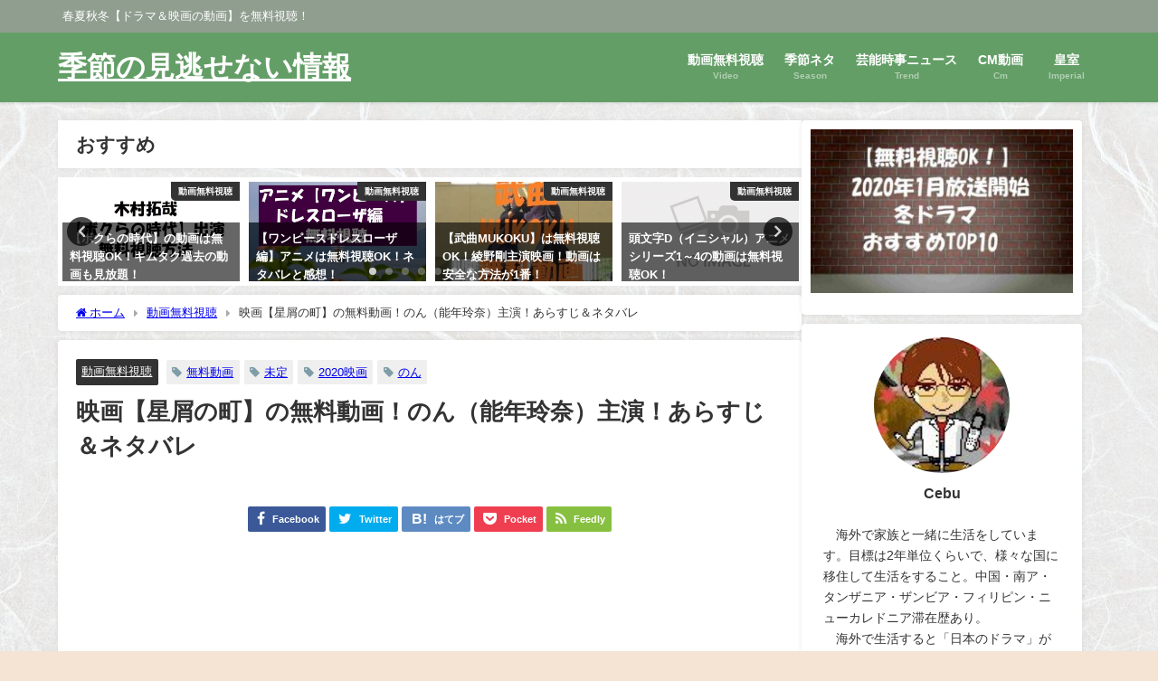

--- FILE ---
content_type: text/html; charset=UTF-8
request_url: https://kisetsuneta.info/article/video-hoshikuzunomachi.html
body_size: 28433
content:
<!DOCTYPE html>
<html lang="ja">
<head>
<meta charset="utf-8">
<meta http-equiv="X-UA-Compatible" content="IE=edge">
<meta name="viewport" content="width=device-width, initial-scale=1" />
<title>映画【星屑の町】の無料動画！のん（能年玲奈）主演！あらすじ＆ネタバレ</title>
<meta name="description" content="のん（能年玲奈）がついに主演として復帰する【星屑の町】が全国公開！ ようやく女優業に戻ってこれた「のん」がどのような演技をするのか注目の映画です。「星屑の町」の無料動画を紹介しています。 記念すべき「">
<meta name="thumbnail" content="https://kisetsuneta.info/wp-content/uploads/2019/12/hoshikuzunomachia-150x150.jpg" /><!-- Diver OGP -->
<meta property="og:locale" content="ja_JP" />
<meta property="og:title" content="映画【星屑の町】の無料動画！のん（能年玲奈）主演！あらすじ＆ネタバレ" />
<meta property="og:description" content="のん（能年玲奈）がついに主演として復帰する【星屑の町】が全国公開！ ようやく女優業に戻ってこれた「のん」がどのような演技をするのか注目の映画です。「星屑の町」の無料動画を紹介しています。 記念すべき「" />
<meta property="og:type" content="article" />
<meta property="og:url" content="https://kisetsuneta.info/article/video-hoshikuzunomachi.html" />
<meta property="og:image" content="https://kisetsuneta.info/wp-content/uploads/2019/12/hoshikuzunomachia.jpg" />
<meta property="og:site_name" content="季節の見逃せない情報" />
<meta name="twitter:card" content="summary_large_image" />
<meta name="twitter:title" content="映画【星屑の町】の無料動画！のん（能年玲奈）主演！あらすじ＆ネタバレ" />
<meta name="twitter:url" content="https://kisetsuneta.info/article/video-hoshikuzunomachi.html" />
<meta name="twitter:description" content="のん（能年玲奈）がついに主演として復帰する【星屑の町】が全国公開！ ようやく女優業に戻ってこれた「のん」がどのような演技をするのか注目の映画です。「星屑の町」の無料動画を紹介しています。 記念すべき「" />
<meta name="twitter:image" content="https://kisetsuneta.info/wp-content/uploads/2019/12/hoshikuzunomachia.jpg" />
<!-- / Diver OGP -->
<link rel="canonical" href="https://kisetsuneta.info/article/video-hoshikuzunomachi.html">
<link rel="shortcut icon" href="">
<!--[if IE]>
		<link rel="shortcut icon" href="">
<![endif]-->
<link rel="apple-touch-icon" href="" />
	<link rel="amphtml" href="https://kisetsuneta.info/article/video-hoshikuzunomachi.html?amp=1">
<meta name='robots' content='max-image-preview' />
<link rel='dns-prefetch' href='//cdnjs.cloudflare.com' />
<link rel="alternate" type="application/rss+xml" title="季節の見逃せない情報 &raquo; フィード" href="https://kisetsuneta.info/feed" />
<link rel="alternate" type="application/rss+xml" title="季節の見逃せない情報 &raquo; コメントフィード" href="https://kisetsuneta.info/comments/feed" />
<link rel="alternate" type="application/rss+xml" title="季節の見逃せない情報 &raquo; 映画【星屑の町】の無料動画！のん（能年玲奈）主演！あらすじ＆ネタバレ のコメントのフィード" href="https://kisetsuneta.info/article/video-hoshikuzunomachi.html/feed" />
<link rel='stylesheet'  href='https://kisetsuneta.info/wp-includes/css/dist/block-library/style.min.css?ver=6.3.7&#038;theme=6.0.50'  media='all'>
<style id='global-styles-inline-css' type='text/css'>
body{--wp--preset--color--black: #000000;--wp--preset--color--cyan-bluish-gray: #abb8c3;--wp--preset--color--white: #ffffff;--wp--preset--color--pale-pink: #f78da7;--wp--preset--color--vivid-red: #cf2e2e;--wp--preset--color--luminous-vivid-orange: #ff6900;--wp--preset--color--luminous-vivid-amber: #fcb900;--wp--preset--color--light-green-cyan: #7bdcb5;--wp--preset--color--vivid-green-cyan: #00d084;--wp--preset--color--pale-cyan-blue: #8ed1fc;--wp--preset--color--vivid-cyan-blue: #0693e3;--wp--preset--color--vivid-purple: #9b51e0;--wp--preset--color--light-blue: #70b8f1;--wp--preset--color--light-red: #ff8178;--wp--preset--color--light-green: #2ac113;--wp--preset--color--light-yellow: #ffe822;--wp--preset--color--light-orange: #ffa30d;--wp--preset--color--blue: #00f;--wp--preset--color--red: #f00;--wp--preset--color--purple: #674970;--wp--preset--color--gray: #ccc;--wp--preset--gradient--vivid-cyan-blue-to-vivid-purple: linear-gradient(135deg,rgba(6,147,227,1) 0%,rgb(155,81,224) 100%);--wp--preset--gradient--light-green-cyan-to-vivid-green-cyan: linear-gradient(135deg,rgb(122,220,180) 0%,rgb(0,208,130) 100%);--wp--preset--gradient--luminous-vivid-amber-to-luminous-vivid-orange: linear-gradient(135deg,rgba(252,185,0,1) 0%,rgba(255,105,0,1) 100%);--wp--preset--gradient--luminous-vivid-orange-to-vivid-red: linear-gradient(135deg,rgba(255,105,0,1) 0%,rgb(207,46,46) 100%);--wp--preset--gradient--very-light-gray-to-cyan-bluish-gray: linear-gradient(135deg,rgb(238,238,238) 0%,rgb(169,184,195) 100%);--wp--preset--gradient--cool-to-warm-spectrum: linear-gradient(135deg,rgb(74,234,220) 0%,rgb(151,120,209) 20%,rgb(207,42,186) 40%,rgb(238,44,130) 60%,rgb(251,105,98) 80%,rgb(254,248,76) 100%);--wp--preset--gradient--blush-light-purple: linear-gradient(135deg,rgb(255,206,236) 0%,rgb(152,150,240) 100%);--wp--preset--gradient--blush-bordeaux: linear-gradient(135deg,rgb(254,205,165) 0%,rgb(254,45,45) 50%,rgb(107,0,62) 100%);--wp--preset--gradient--luminous-dusk: linear-gradient(135deg,rgb(255,203,112) 0%,rgb(199,81,192) 50%,rgb(65,88,208) 100%);--wp--preset--gradient--pale-ocean: linear-gradient(135deg,rgb(255,245,203) 0%,rgb(182,227,212) 50%,rgb(51,167,181) 100%);--wp--preset--gradient--electric-grass: linear-gradient(135deg,rgb(202,248,128) 0%,rgb(113,206,126) 100%);--wp--preset--gradient--midnight: linear-gradient(135deg,rgb(2,3,129) 0%,rgb(40,116,252) 100%);--wp--preset--font-size--small: .8em;--wp--preset--font-size--medium: 1em;--wp--preset--font-size--large: 1.2em;--wp--preset--font-size--x-large: 42px;--wp--preset--font-size--xlarge: 1.5em;--wp--preset--font-size--xxlarge: 2em;--wp--preset--spacing--20: 0.44rem;--wp--preset--spacing--30: 0.67rem;--wp--preset--spacing--40: 1rem;--wp--preset--spacing--50: 1.5rem;--wp--preset--spacing--60: 2.25rem;--wp--preset--spacing--70: 3.38rem;--wp--preset--spacing--80: 5.06rem;--wp--preset--shadow--natural: 6px 6px 9px rgba(0, 0, 0, 0.2);--wp--preset--shadow--deep: 12px 12px 50px rgba(0, 0, 0, 0.4);--wp--preset--shadow--sharp: 6px 6px 0px rgba(0, 0, 0, 0.2);--wp--preset--shadow--outlined: 6px 6px 0px -3px rgba(255, 255, 255, 1), 6px 6px rgba(0, 0, 0, 1);--wp--preset--shadow--crisp: 6px 6px 0px rgba(0, 0, 0, 1);--wp--custom--spacing--small: max(1.25rem, 5vw);--wp--custom--spacing--medium: clamp(2rem, 8vw, calc(4 * var(--wp--style--block-gap)));--wp--custom--spacing--large: clamp(4rem, 10vw, 8rem);--wp--custom--spacing--outer: var(--wp--custom--spacing--small, 1.25rem);--wp--custom--typography--font-size--huge: clamp(2.25rem, 4vw, 2.75rem);--wp--custom--typography--font-size--gigantic: clamp(2.75rem, 6vw, 3.25rem);--wp--custom--typography--font-size--colossal: clamp(3.25rem, 8vw, 6.25rem);--wp--custom--typography--line-height--tiny: 1.15;--wp--custom--typography--line-height--small: 1.2;--wp--custom--typography--line-height--medium: 1.4;--wp--custom--typography--line-height--normal: 1.6;}body { margin: 0;--wp--style--global--content-size: 769px;--wp--style--global--wide-size: 1240px; }.wp-site-blocks > .alignleft { float: left; margin-right: 2em; }.wp-site-blocks > .alignright { float: right; margin-left: 2em; }.wp-site-blocks > .aligncenter { justify-content: center; margin-left: auto; margin-right: auto; }:where(.wp-site-blocks) > * { margin-block-start: 1.5em; margin-block-end: 0; }:where(.wp-site-blocks) > :first-child:first-child { margin-block-start: 0; }:where(.wp-site-blocks) > :last-child:last-child { margin-block-end: 0; }body { --wp--style--block-gap: 1.5em; }:where(body .is-layout-flow)  > :first-child:first-child{margin-block-start: 0;}:where(body .is-layout-flow)  > :last-child:last-child{margin-block-end: 0;}:where(body .is-layout-flow)  > *{margin-block-start: 1.5em;margin-block-end: 0;}:where(body .is-layout-constrained)  > :first-child:first-child{margin-block-start: 0;}:where(body .is-layout-constrained)  > :last-child:last-child{margin-block-end: 0;}:where(body .is-layout-constrained)  > *{margin-block-start: 1.5em;margin-block-end: 0;}:where(body .is-layout-flex) {gap: 1.5em;}:where(body .is-layout-grid) {gap: 1.5em;}body .is-layout-flow > .alignleft{float: left;margin-inline-start: 0;margin-inline-end: 2em;}body .is-layout-flow > .alignright{float: right;margin-inline-start: 2em;margin-inline-end: 0;}body .is-layout-flow > .aligncenter{margin-left: auto !important;margin-right: auto !important;}body .is-layout-constrained > .alignleft{float: left;margin-inline-start: 0;margin-inline-end: 2em;}body .is-layout-constrained > .alignright{float: right;margin-inline-start: 2em;margin-inline-end: 0;}body .is-layout-constrained > .aligncenter{margin-left: auto !important;margin-right: auto !important;}body .is-layout-constrained > :where(:not(.alignleft):not(.alignright):not(.alignfull)){max-width: var(--wp--style--global--content-size);margin-left: auto !important;margin-right: auto !important;}body .is-layout-constrained > .alignwide{max-width: var(--wp--style--global--wide-size);}body .is-layout-flex{display: flex;}body .is-layout-flex{flex-wrap: wrap;align-items: center;}body .is-layout-flex > *{margin: 0;}body .is-layout-grid{display: grid;}body .is-layout-grid > *{margin: 0;}body{padding-top: 0px;padding-right: 0px;padding-bottom: 0px;padding-left: 0px;}.wp-element-button, .wp-block-button__link{background-color: #32373c;border-width: 0;color: #fff;font-family: inherit;font-size: inherit;line-height: inherit;padding: calc(0.667em + 2px) calc(1.333em + 2px);text-decoration: none;}.has-black-color{color: var(--wp--preset--color--black) !important;}.has-cyan-bluish-gray-color{color: var(--wp--preset--color--cyan-bluish-gray) !important;}.has-white-color{color: var(--wp--preset--color--white) !important;}.has-pale-pink-color{color: var(--wp--preset--color--pale-pink) !important;}.has-vivid-red-color{color: var(--wp--preset--color--vivid-red) !important;}.has-luminous-vivid-orange-color{color: var(--wp--preset--color--luminous-vivid-orange) !important;}.has-luminous-vivid-amber-color{color: var(--wp--preset--color--luminous-vivid-amber) !important;}.has-light-green-cyan-color{color: var(--wp--preset--color--light-green-cyan) !important;}.has-vivid-green-cyan-color{color: var(--wp--preset--color--vivid-green-cyan) !important;}.has-pale-cyan-blue-color{color: var(--wp--preset--color--pale-cyan-blue) !important;}.has-vivid-cyan-blue-color{color: var(--wp--preset--color--vivid-cyan-blue) !important;}.has-vivid-purple-color{color: var(--wp--preset--color--vivid-purple) !important;}.has-light-blue-color{color: var(--wp--preset--color--light-blue) !important;}.has-light-red-color{color: var(--wp--preset--color--light-red) !important;}.has-light-green-color{color: var(--wp--preset--color--light-green) !important;}.has-light-yellow-color{color: var(--wp--preset--color--light-yellow) !important;}.has-light-orange-color{color: var(--wp--preset--color--light-orange) !important;}.has-blue-color{color: var(--wp--preset--color--blue) !important;}.has-red-color{color: var(--wp--preset--color--red) !important;}.has-purple-color{color: var(--wp--preset--color--purple) !important;}.has-gray-color{color: var(--wp--preset--color--gray) !important;}.has-black-background-color{background-color: var(--wp--preset--color--black) !important;}.has-cyan-bluish-gray-background-color{background-color: var(--wp--preset--color--cyan-bluish-gray) !important;}.has-white-background-color{background-color: var(--wp--preset--color--white) !important;}.has-pale-pink-background-color{background-color: var(--wp--preset--color--pale-pink) !important;}.has-vivid-red-background-color{background-color: var(--wp--preset--color--vivid-red) !important;}.has-luminous-vivid-orange-background-color{background-color: var(--wp--preset--color--luminous-vivid-orange) !important;}.has-luminous-vivid-amber-background-color{background-color: var(--wp--preset--color--luminous-vivid-amber) !important;}.has-light-green-cyan-background-color{background-color: var(--wp--preset--color--light-green-cyan) !important;}.has-vivid-green-cyan-background-color{background-color: var(--wp--preset--color--vivid-green-cyan) !important;}.has-pale-cyan-blue-background-color{background-color: var(--wp--preset--color--pale-cyan-blue) !important;}.has-vivid-cyan-blue-background-color{background-color: var(--wp--preset--color--vivid-cyan-blue) !important;}.has-vivid-purple-background-color{background-color: var(--wp--preset--color--vivid-purple) !important;}.has-light-blue-background-color{background-color: var(--wp--preset--color--light-blue) !important;}.has-light-red-background-color{background-color: var(--wp--preset--color--light-red) !important;}.has-light-green-background-color{background-color: var(--wp--preset--color--light-green) !important;}.has-light-yellow-background-color{background-color: var(--wp--preset--color--light-yellow) !important;}.has-light-orange-background-color{background-color: var(--wp--preset--color--light-orange) !important;}.has-blue-background-color{background-color: var(--wp--preset--color--blue) !important;}.has-red-background-color{background-color: var(--wp--preset--color--red) !important;}.has-purple-background-color{background-color: var(--wp--preset--color--purple) !important;}.has-gray-background-color{background-color: var(--wp--preset--color--gray) !important;}.has-black-border-color{border-color: var(--wp--preset--color--black) !important;}.has-cyan-bluish-gray-border-color{border-color: var(--wp--preset--color--cyan-bluish-gray) !important;}.has-white-border-color{border-color: var(--wp--preset--color--white) !important;}.has-pale-pink-border-color{border-color: var(--wp--preset--color--pale-pink) !important;}.has-vivid-red-border-color{border-color: var(--wp--preset--color--vivid-red) !important;}.has-luminous-vivid-orange-border-color{border-color: var(--wp--preset--color--luminous-vivid-orange) !important;}.has-luminous-vivid-amber-border-color{border-color: var(--wp--preset--color--luminous-vivid-amber) !important;}.has-light-green-cyan-border-color{border-color: var(--wp--preset--color--light-green-cyan) !important;}.has-vivid-green-cyan-border-color{border-color: var(--wp--preset--color--vivid-green-cyan) !important;}.has-pale-cyan-blue-border-color{border-color: var(--wp--preset--color--pale-cyan-blue) !important;}.has-vivid-cyan-blue-border-color{border-color: var(--wp--preset--color--vivid-cyan-blue) !important;}.has-vivid-purple-border-color{border-color: var(--wp--preset--color--vivid-purple) !important;}.has-light-blue-border-color{border-color: var(--wp--preset--color--light-blue) !important;}.has-light-red-border-color{border-color: var(--wp--preset--color--light-red) !important;}.has-light-green-border-color{border-color: var(--wp--preset--color--light-green) !important;}.has-light-yellow-border-color{border-color: var(--wp--preset--color--light-yellow) !important;}.has-light-orange-border-color{border-color: var(--wp--preset--color--light-orange) !important;}.has-blue-border-color{border-color: var(--wp--preset--color--blue) !important;}.has-red-border-color{border-color: var(--wp--preset--color--red) !important;}.has-purple-border-color{border-color: var(--wp--preset--color--purple) !important;}.has-gray-border-color{border-color: var(--wp--preset--color--gray) !important;}.has-vivid-cyan-blue-to-vivid-purple-gradient-background{background: var(--wp--preset--gradient--vivid-cyan-blue-to-vivid-purple) !important;}.has-light-green-cyan-to-vivid-green-cyan-gradient-background{background: var(--wp--preset--gradient--light-green-cyan-to-vivid-green-cyan) !important;}.has-luminous-vivid-amber-to-luminous-vivid-orange-gradient-background{background: var(--wp--preset--gradient--luminous-vivid-amber-to-luminous-vivid-orange) !important;}.has-luminous-vivid-orange-to-vivid-red-gradient-background{background: var(--wp--preset--gradient--luminous-vivid-orange-to-vivid-red) !important;}.has-very-light-gray-to-cyan-bluish-gray-gradient-background{background: var(--wp--preset--gradient--very-light-gray-to-cyan-bluish-gray) !important;}.has-cool-to-warm-spectrum-gradient-background{background: var(--wp--preset--gradient--cool-to-warm-spectrum) !important;}.has-blush-light-purple-gradient-background{background: var(--wp--preset--gradient--blush-light-purple) !important;}.has-blush-bordeaux-gradient-background{background: var(--wp--preset--gradient--blush-bordeaux) !important;}.has-luminous-dusk-gradient-background{background: var(--wp--preset--gradient--luminous-dusk) !important;}.has-pale-ocean-gradient-background{background: var(--wp--preset--gradient--pale-ocean) !important;}.has-electric-grass-gradient-background{background: var(--wp--preset--gradient--electric-grass) !important;}.has-midnight-gradient-background{background: var(--wp--preset--gradient--midnight) !important;}.has-small-font-size{font-size: var(--wp--preset--font-size--small) !important;}.has-medium-font-size{font-size: var(--wp--preset--font-size--medium) !important;}.has-large-font-size{font-size: var(--wp--preset--font-size--large) !important;}.has-x-large-font-size{font-size: var(--wp--preset--font-size--x-large) !important;}.has-xlarge-font-size{font-size: var(--wp--preset--font-size--xlarge) !important;}.has-xxlarge-font-size{font-size: var(--wp--preset--font-size--xxlarge) !important;}
.wp-block-navigation a:where(:not(.wp-element-button)){color: inherit;}
.wp-block-pullquote{font-size: 1.5em;line-height: 1.6;}
.wp-block-group-is-layout-flow > :first-child:first-child{margin-block-start: 0;}.wp-block-group-is-layout-flow > :last-child:last-child{margin-block-end: 0;}.wp-block-group-is-layout-flow > *{margin-block-start: 0;margin-block-end: 0;}.wp-block-group-is-layout-constrained > :first-child:first-child{margin-block-start: 0;}.wp-block-group-is-layout-constrained > :last-child:last-child{margin-block-end: 0;}.wp-block-group-is-layout-constrained > *{margin-block-start: 0;margin-block-end: 0;}.wp-block-group-is-layout-flex{gap: 0;}.wp-block-group-is-layout-grid{gap: 0;}
</style>
<link rel='stylesheet'  href='https://kisetsuneta.info/wp-content/plugins/contact-form-7/includes/css/styles.css?ver=5.8.2&#038;theme=6.0.50'  media='all'>
<link rel='stylesheet'  href='https://kisetsuneta.info/wp-content/plugins/wordpress-popular-posts/assets/css/wpp.css?ver=6.3.3&#038;theme=6.0.50'  media='all'>
<link rel='stylesheet'  href='https://kisetsuneta.info/wp-content/themes/diver/css/style.min.css?ver=6.3.7&#038;theme=6.0.50'  media='all'>
<link rel='stylesheet'  href='https://kisetsuneta.info/wp-content/themes/diver_child/style.css?theme=6.0.50'  media='all'>
<link rel='stylesheet'  href='//kisetsuneta.info/wp-content/plugins/a3-lazy-load/assets/css/jquery.lazyloadxt.spinner.css?ver=6.3.7'  media='all'>
<script id="wpp-json" type="application/json">
{"sampling_active":0,"sampling_rate":100,"ajax_url":"https:\/\/kisetsuneta.info\/wp-json\/wordpress-popular-posts\/v1\/popular-posts","api_url":"https:\/\/kisetsuneta.info\/wp-json\/wordpress-popular-posts","ID":9497,"token":"158e7bbba4","lang":0,"debug":0}
</script>
<script defer='defer' src='https://kisetsuneta.info/wp-content/plugins/wordpress-popular-posts/assets/js/wpp.min.js?ver=6.3.3&#038;theme=6.0.50' id='wpp-js-js'></script>
<script src='https://kisetsuneta.info/wp-includes/js/jquery/jquery.min.js?ver=3.7.0&#038;theme=6.0.50' id='jquery-core-js'></script>
<script defer='defer' src='https://kisetsuneta.info/wp-includes/js/jquery/jquery-migrate.min.js?ver=3.4.1&#038;theme=6.0.50' id='jquery-migrate-js'></script>
<link rel="https://api.w.org/" href="https://kisetsuneta.info/wp-json/" /><link rel="alternate" type="application/json" href="https://kisetsuneta.info/wp-json/wp/v2/posts/9497" /><link rel="EditURI" type="application/rsd+xml" title="RSD" href="https://kisetsuneta.info/xmlrpc.php?rsd" />
<meta name="generator" content="WordPress 6.3.7" />
<link rel='shortlink' href='https://kisetsuneta.info/?p=9497' />
<link rel="alternate" type="application/json+oembed" href="https://kisetsuneta.info/wp-json/oembed/1.0/embed?url=https%3A%2F%2Fkisetsuneta.info%2Farticle%2Fvideo-hoshikuzunomachi.html" />
<link rel="alternate" type="text/xml+oembed" href="https://kisetsuneta.info/wp-json/oembed/1.0/embed?url=https%3A%2F%2Fkisetsuneta.info%2Farticle%2Fvideo-hoshikuzunomachi.html&#038;format=xml" />
            <style id="wpp-loading-animation-styles">@-webkit-keyframes bgslide{from{background-position-x:0}to{background-position-x:-200%}}@keyframes bgslide{from{background-position-x:0}to{background-position-x:-200%}}.wpp-widget-placeholder,.wpp-widget-block-placeholder,.wpp-shortcode-placeholder{margin:0 auto;width:60px;height:3px;background:#dd3737;background:linear-gradient(90deg,#dd3737 0%,#571313 10%,#dd3737 100%);background-size:200% auto;border-radius:3px;-webkit-animation:bgslide 1s infinite linear;animation:bgslide 1s infinite linear}</style>
                  <script>
      (function(i,s,o,g,r,a,m){i['GoogleAnalyticsObject']=r;i[r]=i[r]||function(){(i[r].q=i[r].q||[]).push(arguments)},i[r].l=1*new Date();a=s.createElement(o),m=s.getElementsByTagName(o)[0];a.async=1;a.src=g;m.parentNode.insertBefore(a,m)})(window,document,'script','//www.google-analytics.com/analytics.js','ga');ga('create',"UA-114293712-1",'auto');ga('send','pageview');</script>
          <meta name="google-site-verification" content="wU9QHj5u7pgZW4A6MbVIquGwj01-N9quEXYCwAm6ovk" />
    <script type="application/ld+json" class="json-ld">[
    {
        "@context": "https://schema.org",
        "@type": "BlogPosting",
        "mainEntityOfPage": {
            "@type": "WebPage",
            "@id": "https://kisetsuneta.info/article/video-hoshikuzunomachi.html"
        },
        "headline": "映画【星屑の町】の無料動画！のん（能年玲奈）主演！あらすじ＆ネタバレ",
        "image": [
            "https://kisetsuneta.info/wp-content/uploads/2019/12/hoshikuzunomachia.jpg",
            "https://kisetsuneta.info/wp-content/uploads/2019/12/hoshikuzunomachia-300x196.jpg",
            "https://kisetsuneta.info/wp-content/uploads/2019/12/hoshikuzunomachia-150x150.jpg"
        ],
        "description": "のん（能年玲奈）がついに主演として復帰する【星屑の町】が全国公開！ ようやく女優業に戻ってこれた「のん」がどのような演技をするのか注目の映画です。「星屑の町」の無料動画を紹介しています。 記念すべき「",
        "datePublished": "2019-12-18T20:59:56+09:00",
        "dateModified": "2019-12-29T07:14:31+09:00",
        "articleSection": [
            "動画無料視聴"
        ],
        "author": {
            "@type": "Person",
            "name": "nao",
            "url": "https://kisetsuneta.info/article/author/nao"
        },
        "publisher": {
            "@context": "http://schema.org",
            "@type": "Organization",
            "name": "季節の見逃せない情報",
            "description": "春夏秋冬【ドラマ＆映画の動画】を無料視聴！",
            "logo": null
        }
    }
]</script>
<style>body{background-image:url('https://kisetsuneta.info/wp-content/uploads/2019/11/tesukiwashi-pattern-08s-.jpg');}</style> <style> #onlynav ul ul,#nav_fixed #nav ul ul,.header-logo #nav ul ul {visibility:hidden;opacity:0;transition:.2s ease-in-out;transform:translateY(10px);}#onlynav ul ul ul,#nav_fixed #nav ul ul ul,.header-logo #nav ul ul ul {transform:translateX(-20px) translateY(0);}#onlynav ul li:hover > ul,#nav_fixed #nav ul li:hover > ul,.header-logo #nav ul li:hover > ul{visibility:visible;opacity:1;transform:translateY(0);}#onlynav ul ul li:hover > ul,#nav_fixed #nav ul ul li:hover > ul,.header-logo #nav ul ul li:hover > ul{transform:translateX(0) translateY(0);}</style> <style>body{background-color:#f5e3d4;color:#333}:where(a){color:#333}:where(a):hover{color:#04C}.header-wrap,#header ul.sub-menu, #header ul.children,#scrollnav,.description_sp,#nav_fixed.fixed{background:#639e66;color:#fff}.header-wrap a,#nav_fixed.fixed a,div.logo_title{color:#fff}.header-wrap a:hover,#nav_fixed.fixed a:hover,div.logo_title:hover{color:#04c}.drawer-nav-btn span{background-color:#fff;}.drawer-nav-btn:before,.drawer-nav-btn:after {border-color:#fff;}.header_small_menu{background:#909e90;color:#fff;border-bottom:none}.header_small_menu a{color:#fff}.header_small_menu a:hover{color:#04c}#onlynav,#onlynav ul li a,#nav_fixed #nav ul ul{background:#639e66;color:#fff}#onlynav ul > li:hover > a{background:#d2e8d3;color:#639e66;}#bigfooter{background:#909e90;color:#fff}#bigfooter a{color:#fff}#bigfooter a:hover{color:#04c}#footer{background:#639e66;color:#fff;}#footer a{color:#fff}#footer a:hover{color:#04c}#sidebar .widget{background:#fff;}.post-box-contents,#main-wrap #pickup_posts_container img,.hentry,#single-main .post-sub,.navigation,.single_thumbnail,.in_loop,#breadcrumb,.pickup-cat-list,.maintop-widget, .mainbottom-widget,#share_plz,.sticky-post-box,.catpage_content_wrap,.cat-post-main{background:#fff;}.post-box{border-color:#ffd2d2;}</style><style>@media screen and (min-width:1201px){#main-wrap,.header-wrap .header-logo,.header_small_content,.bigfooter_wrap,.footer_content,.container_top_widget,.container_bottom_widget{width:90%;}}@media screen and (max-width:1200px){ #main-wrap,.header-wrap .header-logo, .header_small_content, .bigfooter_wrap,.footer_content, .container_top_widget, .container_bottom_widget{width:96%;}}@media screen and (max-width:768px){#main-wrap,.header-wrap .header-logo,.header_small_content,.bigfooter_wrap,.footer_content,.container_top_widget,.container_bottom_widget{width:100%;}}@media screen and (min-width:960px){#sidebar {width:310px;}}.grid_post_thumbnail .post_thumbnail_wrap::before,.post_thumbnail .post_thumbnail_wrap::before{content:none;}.grid_post_thumbnail .post_thumbnail_wrap img,.post_thumbnail .post_thumbnail_wrap img{position:relative;}.grid_post_thumbnail .post-box-thumbnail__wrap{height:160px;}.post_thumbnail{height:180px;}@media screen and (max-width:767px){.grid_post_thumbnail{height:160px;}.post_thumbnail{height:;}}@media screen and (max-width:599px){.grid_post_thumbnail{height:;}.post_thumbnail{height:;}}</style><style>@media screen and (min-width:1201px){#main-wrap{width:90;}}@media screen and (max-width:1200px){ #main-wrap{width:96;}}</style><style type="text/css" id="diver-custom-heading-css">.content h2:where(:not([class])),:where(.is-editor-blocks) :where(.content) h2:not(.sc_heading){color:#fff;background-color:#319e16;text-align:left;}.content h3:where(:not([class])),:where(.is-editor-blocks) :where(.content) h3:not(.sc_heading){color:#ffffff;background-color:#18cc6f;text-align:left;border-radius:50em 0 0 50em;vertical-align:middle;margin-left:-10px;display:flex;align-items:center;}.content h3:where(:not([class])):before,:where(.is-editor-blocks) :where(.content) h3:not(.sc_heading):before{content:"";background:#ffffff;margin-right:8px;width:.8em;height:.8em;flex:none;border-radius:50%;display:block;}.content h4:where(:not([class])),:where(.is-editor-blocks) :where(.content) h4:not(.sc_heading){color:#000;background-color:#539341;text-align:left;background:transparent;display:flex;align-items:center;padding:0px;}.content h4:where(:not([class])):before,:where(.is-editor-blocks) :where(.content) h4:not(.sc_heading):before{content:"";width:.6em;height:.6em;margin-right:.6em;background-color:#539341;transform:rotate(45deg);}.content h5:where(:not([class])),:where(.is-editor-blocks) :where(.content) h5:not(.sc_heading){color:#000;}</style>
<script src="https://www.youtube.com/iframe_api"></script>

<script async src="//pagead2.googlesyndication.com/pagead/js/adsbygoogle.js"></script>
</head>
<body itemscope="itemscope" itemtype="http://schema.org/WebPage" class="post-template-default single single-post postid-9497 single-format-standard wp-embed-responsive  l-sidebar-right">

<div id="container">
<!-- header -->
	<!-- lpページでは表示しない -->
	<div id="header" class="clearfix">
					<header class="header-wrap" role="banner" itemscope="itemscope" itemtype="http://schema.org/WPHeader">
			<div class="header_small_menu clearfix">
		<div class="header_small_content">
			<div id="description">春夏秋冬【ドラマ＆映画の動画】を無料視聴！</div>
			<nav class="header_small_menu_right" role="navigation" itemscope="itemscope" itemtype="http://scheme.org/SiteNavigationElement">
							</nav>
		</div>
	</div>

			<div class="header-logo clearfix">
				

				<!-- /Navigation -->

								<div id="logo">
										<a href="https://kisetsuneta.info/">
													<div class="logo_title">季節の見逃せない情報</div>
											</a>
				</div>
									<nav id="nav" role="navigation" itemscope="itemscope" itemtype="http://scheme.org/SiteNavigationElement">
						<div class="menu-%e3%83%98%e3%83%83%e3%83%80%e3%83%bc%e3%83%a1%e3%83%8b%e3%83%a5%e3%83%bc-container"><ul id="mainnavul" class="menu"><li id="menu-item-3155" class="menu-item menu-item-type-taxonomy menu-item-object-category current-post-ancestor current-menu-parent current-post-parent menu-item-3155"><a href="https://kisetsuneta.info/article/category/%e5%8b%95%e7%94%bb%e6%94%be%e9%80%81"><div class="menu_title">動画無料視聴</div><div class="menu_desc">Video</div></a></li>
<li id="menu-item-461" class="menu-item menu-item-type-taxonomy menu-item-object-category menu-item-461"><a href="https://kisetsuneta.info/article/category/season"><div class="menu_title">季節ネタ</div><div class="menu_desc">Season</div></a></li>
<li id="menu-item-7361" class="menu-item menu-item-type-taxonomy menu-item-object-category menu-item-7361"><a href="https://kisetsuneta.info/article/category/trend"><div class="menu_title">芸能時事ニュース</div><div class="menu_desc">Trend</div></a></li>
<li id="menu-item-7362" class="menu-item menu-item-type-taxonomy menu-item-object-category menu-item-7362"><a href="https://kisetsuneta.info/article/category/cm-video"><div class="menu_title">CM動画</div><div class="menu_desc">Cm</div></a></li>
<li id="menu-item-7363" class="menu-item menu-item-type-taxonomy menu-item-object-category menu-item-7363"><a href="https://kisetsuneta.info/article/category/%e7%9a%87%e5%ae%a4"><div class="menu_title">皇室</div><div class="menu_desc">Imperial</div></a></li>
</ul></div>					</nav>
							</div>
		</header>
		<nav id="scrollnav" role="navigation" itemscope="itemscope" itemtype="http://scheme.org/SiteNavigationElement">
					</nav>
		
		<div id="nav_fixed">
		<div class="header-logo clearfix">
			<!-- Navigation -->
			

			<!-- /Navigation -->
			<div class="logo clearfix">
				<a href="https://kisetsuneta.info/">
											<div class="logo_title">季節の見逃せない情報</div>
									</a>
			</div>
					<nav id="nav" role="navigation" itemscope="itemscope" itemtype="http://scheme.org/SiteNavigationElement">
				<div class="menu-%e3%83%98%e3%83%83%e3%83%80%e3%83%bc%e3%83%a1%e3%83%8b%e3%83%a5%e3%83%bc-container"><ul id="fixnavul" class="menu"><li class="menu-item menu-item-type-taxonomy menu-item-object-category current-post-ancestor current-menu-parent current-post-parent menu-item-3155"><a href="https://kisetsuneta.info/article/category/%e5%8b%95%e7%94%bb%e6%94%be%e9%80%81"><div class="menu_title">動画無料視聴</div><div class="menu_desc">Video</div></a></li>
<li class="menu-item menu-item-type-taxonomy menu-item-object-category menu-item-461"><a href="https://kisetsuneta.info/article/category/season"><div class="menu_title">季節ネタ</div><div class="menu_desc">Season</div></a></li>
<li class="menu-item menu-item-type-taxonomy menu-item-object-category menu-item-7361"><a href="https://kisetsuneta.info/article/category/trend"><div class="menu_title">芸能時事ニュース</div><div class="menu_desc">Trend</div></a></li>
<li class="menu-item menu-item-type-taxonomy menu-item-object-category menu-item-7362"><a href="https://kisetsuneta.info/article/category/cm-video"><div class="menu_title">CM動画</div><div class="menu_desc">Cm</div></a></li>
<li class="menu-item menu-item-type-taxonomy menu-item-object-category menu-item-7363"><a href="https://kisetsuneta.info/article/category/%e7%9a%87%e5%ae%a4"><div class="menu_title">皇室</div><div class="menu_desc">Imperial</div></a></li>
</ul></div>			</nav>
				</div>
	</div>
							</div>
	<div class="d_sp">
		</div>
	
	<div id="main-wrap">
	<!-- main -->
		<div class="l-main-container">
		<main id="single-main"  style="margin-right:-330px;padding-right:330px;" role="main">
					<div class="wrap-post-title">おすすめ</div><div id='pickup_posts_container' class='slider-container pickup-slider'><ul class='pickup-posts slider-inner' data-slick='{"slidesToShow":4,"slidesToScroll":1,"autoplay":true,"autoplaySpeed":4000,"infinite":true,"arrows":true,"dots":true,"responsive":[{"breakpoint":1200,"settings":{"slidesToShow":3}},{"breakpoint":768,"settings":{"slidesToShow":2}}]}'><li class="pickup-posts__item"><a href="https://kisetsuneta.info/article/video-bokuranojidai2.html" title="【ボクらの時代】の動画は無料視聴OK！キムタク過去の動画も見放題！"><img src="[data-uri]" width="1210" height="810" alt="【ボクらの時代】の動画は無料視聴OK！キムタク過去の動画も見放題！" loading="lazy" data-src="https://kisetsuneta.info/wp-content/uploads/2019/02/bokuranojidai.jpg" class="lazyload"><span class="pickup-cat post-category-%e5%8b%95%e7%94%bb%e6%94%be%e9%80%81 js-category-style">動画無料視聴</span><div class="meta"><div class="pickup-title">【ボクらの時代】の動画は無料視聴OK！キムタク過去の動画も見放題！</div></div></a></li><li class="pickup-posts__item"><a href="https://kisetsuneta.info/article/video-onepiece.html" title="【ワンピースドレスローザ編】アニメは無料視聴OK！ネタバレと感想！"><img src="[data-uri]" width="1530" height="980" alt="【ワンピースドレスローザ編】アニメは無料視聴OK！ネタバレと感想！" loading="lazy" data-src="https://kisetsuneta.info/wp-content/uploads/2019/01/ppw_ashinokotokaizokusen_tp_v.jpg" class="lazyload"><span class="pickup-cat post-category-%e5%8b%95%e7%94%bb%e6%94%be%e9%80%81 js-category-style">動画無料視聴</span><div class="meta"><div class="pickup-title">【ワンピースドレスローザ編】アニメは無料視聴OK！ネタバレと感想！</div></div></a></li><li class="pickup-posts__item"><a href="https://kisetsuneta.info/article/video-mukoku.html" title="【武曲MUKOKU】は無料視聴OK！綾野剛主演映画！動画は安全な方法が1番！"><img src="[data-uri]" width="255" height="340" alt="【武曲MUKOKU】は無料視聴OK！綾野剛主演映画！動画は安全な方法が1番！" loading="lazy" data-src="https://kisetsuneta.info/wp-content/uploads/2019/01/6e20b5cb97fa53430cc3b2d92f75f364_t.jpg" class="lazyload"><span class="pickup-cat post-category-%e5%8b%95%e7%94%bb%e6%94%be%e9%80%81 js-category-style">動画無料視聴</span><div class="meta"><div class="pickup-title">【武曲MUKOKU】は無料視聴OK！綾野剛主演映画！動画は安全な方法が1番！</div></div></a></li><li class="pickup-posts__item"><a href="https://kisetsuneta.info/article/video-initiald.html" title="頭文字D（イニシャル）アニメシリーズ1～4の動画は無料視聴OK！"><img src="[data-uri]" width="360" height="270" data-src="https://kisetsuneta.info/wp-content/themes/diver/images/noimage.gif" class="lazyload" loading="lazy"><span class="pickup-cat post-category-%e5%8b%95%e7%94%bb%e6%94%be%e9%80%81 js-category-style">動画無料視聴</span><div class="meta"><div class="pickup-title">頭文字D（イニシャル）アニメシリーズ1～4の動画は無料視聴OK！</div></div></a></li><li class="pickup-posts__item"><a href="https://kisetsuneta.info/article/video-takanenohana.html" title="【高嶺の花】ドラマ動画は無料視聴OK！感想とネタバレ！石原さとみ主演"><img src="[data-uri]" width="1600" height="1066" alt="【高嶺の花】ドラマ動画は無料視聴OK！感想とネタバレ！石原さとみ主演" loading="lazy" data-src="https://kisetsuneta.info/wp-content/uploads/2019/02/marbee_dsc0310_tp_v.jpg" class="lazyload"><span class="pickup-cat post-category-%e5%8b%95%e7%94%bb%e6%94%be%e9%80%81 js-category-style">動画無料視聴</span><div class="meta"><div class="pickup-title">【高嶺の花】ドラマ動画は無料視聴OK！感想とネタバレ！石原さとみ主演</div></div></a></li><li class="pickup-posts__item"><a href="https://kisetsuneta.info/article/video-gaku.html" title="【岳（ガク）】は無料視聴OK！小栗旬と長澤まさみ主演映画！動画は安全に！"><img src="[data-uri]" width="360" height="270" data-src="https://kisetsuneta.info/wp-content/themes/diver/images/noimage.gif" class="lazyload" loading="lazy"><span class="pickup-cat post-category-%e5%8b%95%e7%94%bb%e6%94%be%e9%80%81 js-category-style">動画無料視聴</span><div class="meta"><div class="pickup-title">【岳（ガク）】は無料視聴OK！小栗旬と長澤まさみ主演映画！動画は安全に！</div></div></a></li><li class="pickup-posts__item"><a href="https://kisetsuneta.info/article/video-hero-pride.html" title="【プライド】【HERO】木村拓哉主演ドラマを無料視聴！期間限定ドラマなのでお早めに"><img src="[data-uri]" width="510" height="340" alt="【プライド】【HERO】木村拓哉主演ドラマを無料視聴！期間限定ドラマなのでお早めに" loading="lazy" data-src="https://kisetsuneta.info/wp-content/uploads/2018/12/beverley-guildhall-3530222__340.jpg" class="lazyload"><span class="pickup-cat post-category-%e5%8b%95%e7%94%bb%e6%94%be%e9%80%81 js-category-style">動画無料視聴</span><div class="meta"><div class="pickup-title">【プライド】【HERO】木村拓哉主演ドラマを無料視聴！期間限定ドラマなのでお早めに</div></div></a></li><li class="pickup-posts__item"><a href="https://kisetsuneta.info/article/video-aonatsu.html" title="【青夏】映画は無料視聴OK！葵わかな・佐野勇斗W主演！動画は安全な方法で！"><img src="[data-uri]" width="360" height="270" data-src="https://kisetsuneta.info/wp-content/themes/diver/images/noimage.gif" class="lazyload" loading="lazy"><span class="pickup-cat post-category-%e5%8b%95%e7%94%bb%e6%94%be%e9%80%81 js-category-style">動画無料視聴</span><div class="meta"><div class="pickup-title">【青夏】映画は無料視聴OK！葵わかな・佐野勇斗W主演！動画は安全な方法で！</div></div></a></li></ul></div>
								<div id="breadcrumb"><ul itemscope itemtype="http://schema.org/BreadcrumbList"><li itemprop="itemListElement" itemscope itemtype="http://schema.org/ListItem"><a href="https://kisetsuneta.info/" itemprop="item"><span itemprop="name"><i class="fa fa-home" aria-hidden="true"></i> ホーム</span></a><meta itemprop="position" content="1" /></li><li itemprop="itemListElement" itemscope itemtype="http://schema.org/ListItem"><a href="https://kisetsuneta.info/article/category/%e5%8b%95%e7%94%bb%e6%94%be%e9%80%81" itemprop="item"><span itemprop="name">動画無料視聴</span></a><meta itemprop="position" content="2" /></li><li itemprop="itemListElement" itemscope itemtype="http://schema.org/ListItem"><span itemprop="name">映画【星屑の町】の無料動画！のん（能年玲奈）主演！あらすじ＆ネタバレ</span><meta itemprop="position" content="3" /></li></ul></div> 
					<div id="content_area" class="fadeIn animated">
												<article id="post-9497" class="post-9497 post type-post status-publish format-standard has-post-thumbnail hentry category-509 tag-938 tag-264 tag-937 tag-517">
							<header>
								<div class="post-meta clearfix">
									<div class="cat-tag">
																					<div class="single-post-category" style="background:"><a href="https://kisetsuneta.info/article/category/%e5%8b%95%e7%94%bb%e6%94%be%e9%80%81" rel="category tag">動画無料視聴</a></div>
																				<div class="tag"><a href="https://kisetsuneta.info/article/tag/%e7%84%a1%e6%96%99%e5%8b%95%e7%94%bb" rel="tag">無料動画</a></div><div class="tag"><a href="https://kisetsuneta.info/article/tag/%e6%9c%aa%e5%ae%9a" rel="tag">未定</a></div><div class="tag"><a href="https://kisetsuneta.info/article/tag/2020%e6%98%a0%e7%94%bb" rel="tag">2020映画</a></div><div class="tag"><a href="https://kisetsuneta.info/article/tag/%e3%81%ae%e3%82%93" rel="tag">のん</a></div>									</div>

									<h1 class="single-post-title entry-title">映画【星屑の町】の無料動画！のん（能年玲奈）主演！あらすじ＆ネタバレ</h1>
									<div class="post-meta-bottom">
																																				
									</div>
																	</div>
								

<div class="share" >
			<div class="sns small">
			
			<!--Facebookボタン-->  
			 
			<a class="facebook" href="https://www.facebook.com/share.php?u=https%3A%2F%2Fkisetsuneta.info%2Farticle%2Fvideo-hoshikuzunomachi.html" onclick="window.open(this.href, 'FBwindow', 'width=650, height=450, menubar=no, toolbar=no, scrollbars=yes'); return false;"><i class="fa fa-facebook"></i><span class="sns_name">Facebook</span>
						</a>
			
			<!--ツイートボタン-->
						<a class="twitter" target="blank" href="https://twitter.com/intent/tweet?url=https%3A%2F%2Fkisetsuneta.info%2Farticle%2Fvideo-hoshikuzunomachi.html&text=%E6%98%A0%E7%94%BB%E3%80%90%E6%98%9F%E5%B1%91%E3%81%AE%E7%94%BA%E3%80%91%E3%81%AE%E7%84%A1%E6%96%99%E5%8B%95%E7%94%BB%EF%BC%81%E3%81%AE%E3%82%93%EF%BC%88%E8%83%BD%E5%B9%B4%E7%8E%B2%E5%A5%88%EF%BC%89%E4%B8%BB%E6%BC%94%EF%BC%81%E3%81%82%E3%82%89%E3%81%99%E3%81%98%EF%BC%86%E3%83%8D%E3%82%BF%E3%83%90%E3%83%AC&via=naoSFCT&tw_p=tweetbutton"><i class="fa fa-twitter"></i><span class="sns_name">Twitter</span>
						</a>
			
			<!--はてブボタン--> 
			     
			<a class="hatebu" href="https://b.hatena.ne.jp/add?mode=confirm&url=https%3A%2F%2Fkisetsuneta.info%2Farticle%2Fvideo-hoshikuzunomachi.html&title=%E6%98%A0%E7%94%BB%E3%80%90%E6%98%9F%E5%B1%91%E3%81%AE%E7%94%BA%E3%80%91%E3%81%AE%E7%84%A1%E6%96%99%E5%8B%95%E7%94%BB%EF%BC%81%E3%81%AE%E3%82%93%EF%BC%88%E8%83%BD%E5%B9%B4%E7%8E%B2%E5%A5%88%EF%BC%89%E4%B8%BB%E6%BC%94%EF%BC%81%E3%81%82%E3%82%89%E3%81%99%E3%81%98%EF%BC%86%E3%83%8D%E3%82%BF%E3%83%90%E3%83%AC" onclick="window.open(this.href, 'HBwindow', 'width=600, height=400, menubar=no, toolbar=no, scrollbars=yes'); return false;" target="_blank"><span class="sns_name">はてブ</span>
						</a>
			

			<!--LINEボタン--> 
			
			<!--ポケットボタン-->  
			       
			<a class="pocket" href="https://getpocket.com/edit?url=https%3A%2F%2Fkisetsuneta.info%2Farticle%2Fvideo-hoshikuzunomachi.html&title=%E6%98%A0%E7%94%BB%E3%80%90%E6%98%9F%E5%B1%91%E3%81%AE%E7%94%BA%E3%80%91%E3%81%AE%E7%84%A1%E6%96%99%E5%8B%95%E7%94%BB%EF%BC%81%E3%81%AE%E3%82%93%EF%BC%88%E8%83%BD%E5%B9%B4%E7%8E%B2%E5%A5%88%EF%BC%89%E4%B8%BB%E6%BC%94%EF%BC%81%E3%81%82%E3%82%89%E3%81%99%E3%81%98%EF%BC%86%E3%83%8D%E3%82%BF%E3%83%90%E3%83%AC" onclick="window.open(this.href, 'FBwindow', 'width=550, height=350, menubar=no, toolbar=no, scrollbars=yes'); return false;"><i class="fa fa-get-pocket"></i><span class="sns_name">Pocket</span>
						</a>
			
			<!--Feedlyボタン-->  
			  
			     
			<a class="feedly" href="https://feedly.com/i/subscription/feed%2Fhttps%3A%2F%2Fkisetsuneta.info%2Ffeed" target="_blank"><i class="fa fa-rss"></i><span class="sns_name">Feedly</span>
						</a>
			
			
		</div>
	</div>
							</header>
							<section class="single-post-main">
									            <div class="clearfix diver_widget_adarea">
                <div class="diver_widget_adlabel"></div>
                                    <div class="diver_ad"><script async src="//pagead2.googlesyndication.com/pagead/js/adsbygoogle.js"></script>
<!-- 季節リンク広告ユニット -->
<ins class="adsbygoogle"
     style="display:block"
     data-ad-client="ca-pub-2088696919694075"
     data-ad-slot="9017554090"
     data-ad-format="link"
     data-full-width-responsive="true"></ins>
<script>
(adsbygoogle = window.adsbygoogle || []).push({});
</script></div>
                            </div>
            <div id="block-2" class="widget single-top widget_block widget_text">
<p><em>本ページはプロモーションが含まれています。</em></p>
</div>									

									<div class="content">
																		<p>のん（能年玲奈）がついに主演として復帰する【星屑の町】が全国公開！</p>
<p>ようやく女優業に戻ってこれた「のん」がどのような演技をするのか注目の映画です。「星屑の町」の無料動画を紹介しています。</p>
<p>記念すべき「のん」の復帰作は、どことなく「あまちゃん」にも似ている<strong><span style="text-decoration: underline;">昭和チックな作品</span></strong>になっています。<span> </span></p>
<div class="sc_frame_wrap blue">
<div class="sc_frame shadow ">
<div class="sc_frame_text">映画【星屑の町】の無料動画紹介！<br />
星屑の町のネタバレ＆あらすじ<br />
映画の公開日はいつ？<br />
映画の完全版を配信する動画サイトとは？</div>
</div>
</div>
<p><span> </span>こうした内容について紹介していきますね。</p>
<p><span> </span></p>
<div class="clearfix diver_widget_adarea hid"><div class="col2"><div class="diver_ad">
                      <ins class="adsbygoogle" style="display:block" data-ad-client="ca-pub-2088696919694075" data-ad-slot="6513723106" data-ad-format="rectangle"></ins>
                      <script>(adsbygoogle = window.adsbygoogle || []).push({});</script></div></div><div class="col2"><div class="diver_ad">
                      <ins class="adsbygoogle" style="display:block" data-ad-client="ca-pub-2088696919694075" data-ad-slot="6513723106" data-ad-format="rectangle"></ins>
                      <script>(adsbygoogle = window.adsbygoogle || []).push({});</script></div></div></div><h2>映画【星屑の町】の無料動画紹介！</h2>
<p><span> </span></p>
<p>まずは、「のん」さんが演技をしている久しぶりの場面を無料で公開されている広告動画を通して確認してみましょう。</p>
<p>個人的に「のん」さんは、本当に好きな女優さんで、演技力も高いので、とても応援していました。</p>
<p>それが、事務所とのトラブルによって、映画にもドラマにも出演できなくなり、さらに「能年玲奈」という名前まで使用禁止になるなんて、想像もしていませんでした。</p>
<p><span> </span></p>
<p>これは芸能界の大きな問題ですよね。もちろん一方だけでが悪いという事はないのでしょうが、女優としての活躍を一切阻むような行為は許されることではないはずです。</p>
<p>失礼しました。あまりにも「のん」さんへの思いが強すぎて、ちょっと脇道にそれてしまいました。</p>
<p><span> </span></p>
<p><div class="youtube-container"><iframe class="lazy lazy-hidden" title="「星屑の町」予告編　２０２０年３月６日（金）全国ロードショー" width="850" height="478"  data-lazy-type="iframe" data-src="https://www.youtube.com/embed/pNXuNz0KfZE?feature=oembed" frameborder="0" allow="accelerometer; autoplay; encrypted-media; gyroscope; picture-in-picture" allowfullscreen></iframe><noscript><iframe title="「星屑の町」予告編　２０２０年３月６日（金）全国ロードショー" width="850" height="478" src="https://www.youtube.com/embed/pNXuNz0KfZE?feature=oembed" frameborder="0" allow="accelerometer; autoplay; encrypted-media; gyroscope; picture-in-picture" allowfullscreen></iframe></noscript></div></p>
<p><span> </span></p>
<p>この「星屑の町」は、地方を舞台にしているので、またあの「方言」を聞けることになりましたね。</p>
<p>他の役でも演じることができますが、現時点では方言のあるような役が、「のん」さんには若干ハマっているように思います。</p>
<p><span style="background-color: #ffff99;"><strong>まさか歌声まで、もう一度披露してくれるとは・・・・、感激です。</strong></span></p>
<p>ぜひとも、この映画だけは見逃せないという気持ちになりました。</p>
<p>「あまちゃん」の時のような純粋な目を残したまま、演技力が女優として高まった今の「のん」を見ることができるチャンスは逃せませんね。</p>
<p>では、引き続き、「星屑の町」のあらすじやネタばれを紹介していきます。</p>
<div class="clearfix diver_widget_adarea hid"><div class="col2"><div class="diver_ad">
                      <ins class="adsbygoogle" style="display:block" data-ad-client="ca-pub-2088696919694075" data-ad-slot="6513723106" data-ad-format="rectangle"></ins>
                      <script>(adsbygoogle = window.adsbygoogle || []).push({});</script></div></div><div class="col2"><div class="diver_ad">
                      <ins class="adsbygoogle" style="display:block" data-ad-client="ca-pub-2088696919694075" data-ad-slot="6513723106" data-ad-format="rectangle"></ins>
                      <script>(adsbygoogle = window.adsbygoogle || []).push({});</script></div></div></div><h2><span>星屑の町のネタバレ＆あらすじ </span></h2>
<p>&nbsp;</p>
<p>おじさんコーラスグループ「ハローナイツ」に入り、歌手になることを目指す「のん」が演じる「愛」</p>
<p>ハローナイツのオーディションを受け、ハローナイツに入ることができるのか？</p>
<p>舞台になるのは、「東北」の田舎町、岩手県久慈市です。</p>
<p>下記の画像も、久慈市役所から引用させていただきました。</p>
<p><span> </span></p>
<div id="attachment_9499" style="width: 1053px" class="wp-caption aligncenter"><img aria-describedby="caption-attachment-9499" decoding="async" fetchpriority="high" src="//kisetsuneta.info/wp-content/plugins/a3-lazy-load/assets/images/lazy_placeholder.gif" data-lazy-type="image" data-src="https://kisetsuneta.info/wp-content/uploads/2019/12/hoshikuzua.jpg" alt="" width="1043" height="803" class="lazy lazy-hidden size-full wp-image-9499" srcset="" data-srcset="https://kisetsuneta.info/wp-content/uploads/2019/12/hoshikuzua.jpg 1043w, https://kisetsuneta.info/wp-content/uploads/2019/12/hoshikuzua-300x231.jpg 300w, https://kisetsuneta.info/wp-content/uploads/2019/12/hoshikuzua-1024x788.jpg 1024w, https://kisetsuneta.info/wp-content/uploads/2019/12/hoshikuzua-768x591.jpg 768w" sizes="(max-width: 1043px) 100vw, 1043px" /><noscript><img aria-describedby="caption-attachment-9499" decoding="async" fetchpriority="high" src="https://kisetsuneta.info/wp-content/uploads/2019/12/hoshikuzua.jpg" alt="" width="1043" height="803" class="size-full wp-image-9499" srcset="https://kisetsuneta.info/wp-content/uploads/2019/12/hoshikuzua.jpg 1043w, https://kisetsuneta.info/wp-content/uploads/2019/12/hoshikuzua-300x231.jpg 300w, https://kisetsuneta.info/wp-content/uploads/2019/12/hoshikuzua-1024x788.jpg 1024w, https://kisetsuneta.info/wp-content/uploads/2019/12/hoshikuzua-768x591.jpg 768w" sizes="(max-width: 1043px) 100vw, 1043px" /></noscript><p id="caption-attachment-9499" class="wp-caption-text">出典：久慈市役所</p></div>
<p><span> </span></p>
<p>「のん」の映画復帰作が、また<span class="sc_marker y"><strong>東北の岩手県の作品</strong></span>というのは感慨深いですね。</p>
<p>「ハローナイツ」に入れて欲しいと頼んできた「愛」、適当にあしらったため、実際のコンサートに愛が参加することになり、舞台の体育館は大騒動になってしまいます。</p>
<p>あらすじを見るだけでも、面白そうな映画だと分かります。</p>
<p>とにかく脇を固める俳優陣が豪華で、年季が入っているので、映画としてもかなり面白い作品になるのは間違いなさそうです。</p>
<p>出演するキャストについてもご紹介します。</p>
<p><span> </span></p>
<div class="clearfix diver_widget_adarea hid"><div class="col2"><div class="diver_ad">
                      <ins class="adsbygoogle" style="display:block" data-ad-client="ca-pub-2088696919694075" data-ad-slot="6513723106" data-ad-format="rectangle"></ins>
                      <script>(adsbygoogle = window.adsbygoogle || []).push({});</script></div></div><div class="col2"><div class="diver_ad">
                      <ins class="adsbygoogle" style="display:block" data-ad-client="ca-pub-2088696919694075" data-ad-slot="6513723106" data-ad-format="rectangle"></ins>
                      <script>(adsbygoogle = window.adsbygoogle || []).push({});</script></div></div></div><h2>出演するキャスト</h2>
<p><span> </span></p>
<ul>
<li><strong>愛：のん</strong></li>
<li><strong>山田修（リーダー）：小宮孝泰</strong></li>
<li><strong>市村敏樹：ラサール石井</strong></li>
<li><strong>込山晃：渡辺哲</strong></li>
<li><strong>青木五郎：有薗芳記</strong></li>
<li><strong>天野真吾：太平サブロー</strong></li>
<li><strong>西一夫：でんでん</strong></li>
<li><strong>キティ岩城：戸田恵子</strong></li>
<li><strong>山田英二：菅原大吉</strong></li>
</ul>
<p><span> </span></p>
<p><span> <span style="text-decoration: underline;"><strong><a href="https://hoshikuzu-movie.jp/">星屑の町公式サイト</a></strong></span></span></p>
<h3>【星屑の町】キャスト&amp;関係者の意気込み</h3>
<p>&nbsp;</p>
<blockquote><p>■のん コメント<br />
久慈の皆さんが暖かく迎えてくれたお陰で、楽しく撮影に臨むことができました。これまでは、久慈の海沿いは行ったことがありましたが、山のほうは初めてでした。山菜のお料理や、鹿肉カレー（熊肉も混ざっている）をご馳走になったのが良い思い出です。完成したばかりの『星屑の町』楽しんでください！　公開の時に皆さんにお会いできたらと思います。</p>
<p>■杉山泰一監督 コメント<br />
撮影中はキャストの演技に、演出しながらこちらが笑ってしまうほど楽しい作品になりました。歌から力をもらい、一歩一歩進んで生きていく姿をスクリーンで観て、感じてほしい。そんな思いもあり、歌唱シーンでは歌詞に字幕をいれています。ゆくゆくは応援上映も実現できたらと思います。</p>
<p>■高橋正弥プロデューサー コメント<br />
YouTubeなどで音楽が世代を超えてボーダレスになってきているので、昭和歌謡の世代だけでなく幅広い年代の方に皆で歌を口ずさみながら観ていただきたい。</p>
<p>■佐藤現プロデューサー コメント<br />
日本一星空が見やすい場所にも選ばれたというこの町で、撮影ができてとても良かった。キャスト・スタッフにとってこの作品があらたな代表作になればという思いがあるので、皆さんで作品を育ててほしい。</p>
<p>■遠藤穣一久慈市長 コメント<br />
映画を観ながら思わず口ずさんでしまうほど楽しい映画です。6年前の連続テレビ小説を経て、映画を誘致したいと思っていたので、この作品で実現できて大変うれしい。多くの方に作品を観ていただきたい。</p>
<div class="blockquote_ref">
<div>引用：mon-music</div>
</div>
</blockquote>
<p>&nbsp;</p>
<h2>映画の公開日はいつ？</h2>
<p><span> </span></p>
<p>映画の公開日についてはすでに発表されています。</p>
<p><span>上演予定の映画館や劇場については、変更される可能性もあるため、必ず公式HPにてご確認ください。</span></p>
<div class="sc_frame_wrap blue">
<div class="sc_frame shadow ">
<div class="sc_frame_text">
<p>星屑の町公開予定：</p>
<p><strong><span style="text-decoration: underline;">先行公開：東北地方（青森・岩手・宮城・秋田）</span></strong><br />
2020年2月21日</p>
<p><strong><span style="text-decoration: underline;">全国公開</span></strong><br />
2020年03月06日（金）公開</p>
</div>
</div>
</div>
<p><span> </span></p>
<h3>上映予定映画館（劇場）</h3>
<p><span> </span></p>
<h4>東北地区</h4>
<p><span> </span>青森<span>       </span>イオンシネマ弘前</p>
<p>青森<span>       </span>フォーラム八戸</p>
<p>岩手<span>       </span>フォーラム盛岡</p>
<p>岩手<span>       </span>イオンシネマ北上</p>
<p>宮城<span>       </span>チネ・ラヴィータ</p>
<p>宮城<span>       </span>イオンシネマ石巻</p>
<p>宮城<span>       </span>イオンシネマ名取</p>
<p>秋田<span>       </span>イオンシネマ大曲</p>
<p>山形<span>       </span>フォーラム山形</p>
<p>山形<span>       </span>イオンシネマ米沢</p>
<p>福島<span>       </span>フォーラム福島<span> </span></p>
<h4>関東地区</h4>
<p><span> </span></p>
<p>千葉<span>       </span>イオンシネマ幕張新都心</p>
<p>東京<span>       </span>丸の内<span>TOEI</span></p>
<p>東京<span>       </span>テアトル新宿</p>
<p>東京<span>       </span>イオンシネマ板橋</p>
<p>神奈川<span>    </span>イオンシネマ港北ニュータウン</p>
<h4><span> </span>中部地区</h4>
<p><span> </span>愛知<span>       </span>イオンシネマ名古屋茶屋<span>    </span></p>
<p>愛知<span>       </span>ミッドランドスクエア シネマ</p>
<p><span> </span></p>
<h4>近畿地区</h4>
<p><span> </span></p>
<p>京都<span>       </span>イオンシネマ京都桂川</p>
<p>京都<span>       </span>イオンシネマ高の原</p>
<p>大阪<span>       </span>なんばパークスシネマ</p>
<p>大阪<span>       </span>テアトル梅田</p>
<p>大阪<span>       </span>イオンシネマ茨木</p>
<p>大阪<span>       MOVIX</span>八尾</p>
<p>兵庫<span>       </span>シネ・リーブル神戸</p>
<p>兵庫<span>       </span>アースシネマズ姫路</p>
<p><span> </span></p>
<h4>中国・四国地区</h4>
<p><span> </span></p>
<p>広島<span>       </span>八丁座 壱・弐</p>
<p><span> </span></p>
<h4>九州・沖縄地区</h4>
<p><span> </span></p>
<p>福岡<span>       </span>イオンシネマ福岡</p>
<p><span> </span></p>
<h2>映画【星屑の町】を公開後に配信する動画サイトとは？</h2>
<p><span> </span></p>
<p>映画を配信する動画配信サービスは、現在のところ複数あります。</p>
<p>どの動画配信サービスが、【星屑の町】を公開するようになるのか、決まり次第、こちらで紹介いたします。</p>
<p><span> </span></p>
<p><span> </span></p>
<h2>【のん主演映画】星屑の町の動画のまとめ</h2>
<p><span> </span></p>
<p>ようやく、ようやく女優【のん】が、銀幕に帰ってきました。</p>
<p>映画で「のん」さんを見られるのは、本当にうれしい限りですが、ちょっと映画を公開する映画館が少ないのが気になります。</p>
<p><span> </span></p>
<p>「のん」が声優を担当した、アニメ「この世界の片隅に」が公開された時も、放映している映画館の数は限られたものでしたが、人気が出てからは全国公開になりました。</p>
<p>おそらく今回の【星屑の町】も、同じように全国のあらゆる映画館が放映してくれるようになるでしょう。それを期待しています。</p>
<p><span> </span></p>
<p>そして残りは「地上波ドラマ」への復帰です。</p>
<p>このニュースが入ってくるのを楽しみにしたいと思います！</p>
<div class="sc_getpost"><a class="clearfix" href="https://kisetsuneta.info/article/non.html"  target="_blank"><div class="sc_getpost_thumb post-box-thumbnail__wrap"><img src="[data-uri]" width="150" height="150" alt="のんの新ドラマはいつから放送予定？どこで放送？ドラマを見る方法とは？" loading="lazy" data-src="https://kisetsuneta.info/wp-content/uploads/2018/08/d1594-1207-375807-2-150x150.jpg" class="lazyload"></div><div class="title">のんの新ドラマはいつから放送予定？どこで放送？ドラマを見る方法とは？</div><div class="date">2018.8.22</div><div class="substr">能年玲奈として、人気の高かった女優がスクリーンからいなくなって4年が経過したが、ついに能年玲奈から「のん」へと改名してからドラマ主演が決まった。「のん」が主演するドラマの内容やいつから放送が始まるのか？ドラマを見る方法について解説します。...</div></a></div>
									</div>

									
									<div class="bottom_ad clearfix">
											            <div class="clearfix diver_widget_adarea">
                <div class="diver_widget_adlabel"></div>
                                    <div class="col2"><div class="diver_ad"><script async src="https://pagead2.googlesyndication.com/pagead/js/adsbygoogle.js"></script>
<!-- レスポンシブ -->
<ins class="adsbygoogle"
     style="display:block"
     data-ad-client="ca-pub-2088696919694075"
     data-ad-slot="6513723106"
     data-ad-format="rectangle"
     data-full-width-responsive="true"></ins>
<script>
     (adsbygoogle = window.adsbygoogle || []).push({});
</script></div></div>
                    <div class="col2"><div class="diver_ad"><script async src="https://pagead2.googlesyndication.com/pagead/js/adsbygoogle.js"></script>
<!-- レスポンシブ -->
<ins class="adsbygoogle"
     style="display:block"
     data-ad-client="ca-pub-2088696919694075"
     data-ad-slot="6513723106"
     data-ad-format="rectangle"
     data-full-width-responsive="true"></ins>
<script>
     (adsbygoogle = window.adsbygoogle || []).push({});
</script></div></div>
                            </div>
                        <div class="clearfix diver_widget_adarea">
                <div class="diver_widget_adlabel"></div>
                                    <div class="diver_ad"><script async src="https://pagead2.googlesyndication.com/pagead/js/adsbygoogle.js"></script>
<ins class="adsbygoogle"
     style="display:block"
     data-ad-format="autorelaxed"
     data-ad-client="ca-pub-2088696919694075"
     data-ad-slot="9780330486"></ins>
<script>
     (adsbygoogle = window.adsbygoogle || []).push({});
</script></div>
                            </div>
            											
																		</div>

									

<div class="share" >
			<div class="sns big">
			<ul class="clearfix">
			<!--Facebookボタン-->  
			    
			<li>
			<a class="facebook" href="https://www.facebook.com/share.php?u=https%3A%2F%2Fkisetsuneta.info%2Farticle%2Fvideo-hoshikuzunomachi.html" onclick="window.open(this.href, 'FBwindow', 'width=650, height=450, menubar=no, toolbar=no, scrollbars=yes'); return false;"><i class="fa fa-facebook"></i><span class="sns_name">Facebook</span>
						</a>
			</li>
			
			<!--ツイートボタン-->
						<li> 
			<a class="twitter" target="blank" href="https://twitter.com/intent/tweet?url=https%3A%2F%2Fkisetsuneta.info%2Farticle%2Fvideo-hoshikuzunomachi.html&text=%E6%98%A0%E7%94%BB%E3%80%90%E6%98%9F%E5%B1%91%E3%81%AE%E7%94%BA%E3%80%91%E3%81%AE%E7%84%A1%E6%96%99%E5%8B%95%E7%94%BB%EF%BC%81%E3%81%AE%E3%82%93%EF%BC%88%E8%83%BD%E5%B9%B4%E7%8E%B2%E5%A5%88%EF%BC%89%E4%B8%BB%E6%BC%94%EF%BC%81%E3%81%82%E3%82%89%E3%81%99%E3%81%98%EF%BC%86%E3%83%8D%E3%82%BF%E3%83%90%E3%83%AC&via=naoSFCT&tw_p=tweetbutton"><i class="fa fa-twitter"></i><span class="sns_name">Twitter</span>
						</a>
			</li>
			
			<!--はてブボタン--> 
			     
			<li>       
			<a class="hatebu" href="https://b.hatena.ne.jp/add?mode=confirm&url=https%3A%2F%2Fkisetsuneta.info%2Farticle%2Fvideo-hoshikuzunomachi.html&title=%E6%98%A0%E7%94%BB%E3%80%90%E6%98%9F%E5%B1%91%E3%81%AE%E7%94%BA%E3%80%91%E3%81%AE%E7%84%A1%E6%96%99%E5%8B%95%E7%94%BB%EF%BC%81%E3%81%AE%E3%82%93%EF%BC%88%E8%83%BD%E5%B9%B4%E7%8E%B2%E5%A5%88%EF%BC%89%E4%B8%BB%E6%BC%94%EF%BC%81%E3%81%82%E3%82%89%E3%81%99%E3%81%98%EF%BC%86%E3%83%8D%E3%82%BF%E3%83%90%E3%83%AC" onclick="window.open(this.href, 'HBwindow', 'width=600, height=400, menubar=no, toolbar=no, scrollbars=yes'); return false;" target="_blank"><span class="sns_name">はてブ</span>
						</a>
			</li>
			

			<!--LINEボタン--> 
			
			<!--ポケットボタン-->  
			       
			<li>
			<a class="pocket" href="https://getpocket.com/edit?url=https%3A%2F%2Fkisetsuneta.info%2Farticle%2Fvideo-hoshikuzunomachi.html&title=%E6%98%A0%E7%94%BB%E3%80%90%E6%98%9F%E5%B1%91%E3%81%AE%E7%94%BA%E3%80%91%E3%81%AE%E7%84%A1%E6%96%99%E5%8B%95%E7%94%BB%EF%BC%81%E3%81%AE%E3%82%93%EF%BC%88%E8%83%BD%E5%B9%B4%E7%8E%B2%E5%A5%88%EF%BC%89%E4%B8%BB%E6%BC%94%EF%BC%81%E3%81%82%E3%82%89%E3%81%99%E3%81%98%EF%BC%86%E3%83%8D%E3%82%BF%E3%83%90%E3%83%AC" onclick="window.open(this.href, 'FBwindow', 'width=550, height=350, menubar=no, toolbar=no, scrollbars=yes'); return false;"><i class="fa fa-get-pocket"></i><span class="sns_name">Pocket</span>
						</a></li>
			
			<!--Feedly-->  
			  
			     
			<li>
			<a class="feedly" href="https://feedly.com/i/subscription/feed%2Fhttps%3A%2F%2Fkisetsuneta.info%2Ffeed" target="_blank"><i class="fa fa-rss" aria-hidden="true"></i><span class="sns_name">Feedly</span>
						</a></li>
			
			
			</ul>

		</div>
	</div>
																</section>
							<footer class="article_footer">
								<!-- コメント -->
								<!-- comment area -->
<div id="comment-area">
	
		<div id="respond" class="comment-respond">
		<div class="respondform_title">コメントを残す <small><a rel="nofollow" id="cancel-comment-reply-link" href="/article/video-hoshikuzunomachi.html#respond" style="display:none;">コメントをキャンセル</a></small></div><form action="https://kisetsuneta.info/wp-comments-post.php" method="post" id="commentform" class="comment-form"><p class="comment-form-comment"><label for="comment">コメント <span class="required">※</span></label> <textarea id="comment" name="comment" cols="45" rows="8" maxlength="65525" required="required"></textarea></p><p class="comment-form-author"><label for="author">名前 <span class="required">※</span></label> <input id="author" name="author" type="text" value="" size="30" maxlength="245" autocomplete="name" required="required" /></p>
<p class="comment-form-email"><label for="email">メール <span class="required">※</span></label> <input id="email" name="email" type="text" value="" size="30" maxlength="100" autocomplete="email" required="required" /></p>
<p class="comment-form-url"><label for="url">サイト</label> <input id="url" name="url" type="text" value="" size="30" maxlength="200" autocomplete="url" /></p>
<p class="comment-form-cookies-consent"><input id="wp-comment-cookies-consent" name="wp-comment-cookies-consent" type="checkbox" value="yes" /> <label for="wp-comment-cookies-consent">次回のコメントで使用するためブラウザーに自分の名前、メールアドレス、サイトを保存する。</label></p>
<p class="form-submit"><input name="submit" type="submit" id="submit" class="submit" value="送信" /> <input type='hidden' name='comment_post_ID' value='9497' id='comment_post_ID' />
<input type='hidden' name='comment_parent' id='comment_parent' value='0' />
</p></form>	</div><!-- #respond -->
	</div>
<!-- /comment area -->								<!-- 関連キーワード -->
																		<div class="single_title">関連キーワード</div>
										<div class="tag_area">
											<div class="tag"><a href="https://kisetsuneta.info/article/tag/2020%e6%98%a0%e7%94%bb" rel="tag">2020映画</a></div><div class="tag"><a href="https://kisetsuneta.info/article/tag/%e3%81%ae%e3%82%93" rel="tag">のん</a></div><div class="tag"><a href="https://kisetsuneta.info/article/tag/%e6%9c%aa%e5%ae%9a" rel="tag">未定</a></div><div class="tag"><a href="https://kisetsuneta.info/article/tag/%e7%84%a1%e6%96%99%e5%8b%95%e7%94%bb" rel="tag">無料動画</a></div>										</div>
									
								<!-- 関連記事 -->
								<div class="single_title"><span class="cat-link"><a href="https://kisetsuneta.info/article/category/%e5%8b%95%e7%94%bb%e6%94%be%e9%80%81" rel="category tag">動画無料視聴</a></span>の関連記事</div>
<ul class="newpost_list">
			<li class="post_list_wrap clearfix hvr-fade-post">
		<a class="clearfix" href="https://kisetsuneta.info/article/video-kareron.html" title="【彼氏をローンで買いました】動画は無料視聴OK！ドラマ感想やネタバレ紹介" rel="bookmark">
		<figure class="post-box-thumbnail__wrap">
		<img src="[data-uri]" width="150" height="150" alt="【彼氏をローンで買いました】動画は無料視聴OK！ドラマ感想やネタバレ紹介" loading="lazy" data-src="https://kisetsuneta.info/wp-content/uploads/2019/02/sin0i9a3918_tp_vs--150x150.jpg" class="lazyload">		</figure>
		<div class="meta">
		<div class="title">【彼氏をローンで買いました】動画は無料視聴OK！ドラマ感想やネタバレ紹介</div>
		<time class="date" datetime="2020-05-11">
		2020年5月11日		</time>
		</div>
		</a>
		</li>
				<li class="post_list_wrap clearfix hvr-fade-post">
		<a class="clearfix" href="https://kisetsuneta.info/article/video-diaspolice.html" title="【ディアスポリス異邦警察】の動画は無料視聴OK！ドラマの感想やネタバレ！" rel="bookmark">
		<figure class="post-box-thumbnail__wrap">
		<img src="[data-uri]" width="150" height="150" alt="【ディアスポリス異邦警察】の動画は無料視聴OK！ドラマの感想やネタバレ！" loading="lazy" data-src="https://kisetsuneta.info/wp-content/uploads/2019/02/pps_sakuranoenburemu_tp_v-150x150.jpg" class="lazyload">		</figure>
		<div class="meta">
		<div class="title">【ディアスポリス異邦警察】の動画は無料視聴OK！ドラマの感想やネタバレ！</div>
		<time class="date" datetime="2020-05-11">
		2020年5月11日		</time>
		</div>
		</a>
		</li>
				<li class="post_list_wrap clearfix hvr-fade-post">
		<a class="clearfix" href="https://kisetsuneta.info/article/video-hirugao-movie.html" title="映画【昼顔】上戸彩主演は無料視聴OK！動画は正規の安全な方法で！" rel="bookmark">
		<figure class="post-box-thumbnail__wrap">
		<img src="[data-uri]" width="150" height="150" alt="映画【昼顔】上戸彩主演は無料視聴OK！動画は正規の安全な方法で！" loading="lazy" data-src="https://kisetsuneta.info/wp-content/uploads/2019/01/932b4b1159f2dfeb3722dd6d346f89ad_t-150x150.jpg" class="lazyload">		</figure>
		<div class="meta">
		<div class="title">映画【昼顔】上戸彩主演は無料視聴OK！動画は正規の安全な方法で！</div>
		<time class="date" datetime="2020-05-11">
		2020年5月11日		</time>
		</div>
		</a>
		</li>
				<li class="post_list_wrap clearfix hvr-fade-post">
		<a class="clearfix" href="https://kisetsuneta.info/article/video-aweek-friend.html" title="【一週間フレンズ】映画とアニメ動画は無料視聴OK！感想とあらすじ紹介！" rel="bookmark">
		<figure class="post-box-thumbnail__wrap">
		<img src="[data-uri]" width="150" height="150" alt="【一週間フレンズ】映画とアニメ動画は無料視聴OK！感想とあらすじ紹介！" loading="lazy" data-src="https://kisetsuneta.info/wp-content/uploads/2019/03/899644-150x150.jpg" class="lazyload">		</figure>
		<div class="meta">
		<div class="title">【一週間フレンズ】映画とアニメ動画は無料視聴OK！感想とあらすじ紹介！</div>
		<time class="date" datetime="2020-05-11">
		2020年5月11日		</time>
		</div>
		</a>
		</li>
				<li class="post_list_wrap clearfix hvr-fade-post">
		<a class="clearfix" href="https://kisetsuneta.info/article/video-shousetsuo.html" title="実写版【小説王】ドラマ動画は無料視聴OK！ネタばれ感想！白濱亜嵐主演" rel="bookmark">
		<figure class="post-box-thumbnail__wrap">
		<img src="[data-uri]" width="150" height="150" alt="実写版【小説王】ドラマ動画は無料視聴OK！ネタばれ感想！白濱亜嵐主演" loading="lazy" data-src="https://kisetsuneta.info/wp-content/uploads/2019/04/shousetuou17-150x150.jpg" class="lazyload">		</figure>
		<div class="meta">
		<div class="title">実写版【小説王】ドラマ動画は無料視聴OK！ネタばれ感想！白濱亜嵐主演</div>
		<time class="date" datetime="2020-05-11">
		2020年5月11日		</time>
		</div>
		</a>
		</li>
				<li class="post_list_wrap clearfix hvr-fade-post">
		<a class="clearfix" href="https://kisetsuneta.info/article/video-radiotherapist.html" title="【ラジエーションハウス】感想とネタバレ！ドラマロケ地はどこ？無料視聴は？" rel="bookmark">
		<figure class="post-box-thumbnail__wrap">
		<img src="[data-uri]" width="150" height="150" alt="【ラジエーションハウス】感想とネタバレ！ドラマロケ地はどこ？無料視聴は？" loading="lazy" data-src="https://kisetsuneta.info/wp-content/uploads/2019/02/paper-1074131_1280-150x150.jpg" class="lazyload">		</figure>
		<div class="meta">
		<div class="title">【ラジエーションハウス】感想とネタバレ！ドラマロケ地はどこ？無料視聴は？</div>
		<time class="date" datetime="2020-05-11">
		2020年5月11日		</time>
		</div>
		</a>
		</li>
		</ul>
															</footer>
						</article>
					</div>
					<!-- CTA -->
										<!-- navigation -->
					<ul class='navigation-post '><li class='navigation-post__item previous_post container-has-bg'><a class='navigation-post__link' href='https://kisetsuneta.info/article/cm-aoyama-egirls.html'><div class="navigation-post__thumb"><img src="[data-uri]" width="300" height="229" alt="2019洋服の青山CMダンスする女性は誰で名前は！ロングCM動画はメイキング映像！" loading="lazy" data-src="https://kisetsuneta.info/wp-content/uploads/2019/12/egirlsa-300x229.jpg" class="lazyload"></div><div class='navigation-post__title'>2019洋服の青山CMダンスする女性は誰で名前は！ロングCM動画はメイキング映像！</div></a></li><li class='navigation-post__item next_post container-has-bg'><a class='navigation-post__link' href='https://kisetsuneta.info/article/video-black-widow202005.html'><div class='navigation-post__title'>映画【ブラック・ウィドウ】の無料動画！あらすじ＆ネタバレ！公開はいつでどこの映画館で放映？</div><div class="navigation-post__thumb"><img src="[data-uri]" width="300" height="150" alt="映画【ブラック・ウィドウ】の無料動画！あらすじ＆ネタバレ！公開はいつでどこの映画館で放映？" loading="lazy" data-src="https://kisetsuneta.info/wp-content/uploads/2019/12/blacka-300x150.jpg" class="lazyload"></div></a></li></ul>
					
						 
  <div class="p-entry__tw-follow">
    <div class="p-entry__tw-follow__cont">
      <p class="p-entry__tw-follow__item">Twitterでフォローしよう</p>
      <a href="https://twitter.com/naoSFCT" class="twitter-follow-button p-entry__tw-follow__item" data-show-count="false" data-size="large" data-show-screen-name="false">Follow nao@海外でアフィリ生活実施中</a>
      <script>!function(d,s,id){var js,fjs=d.getElementsByTagName(s)[0],p=/^http:/.test(d.location)?'http':'https';if(!d.getElementById(id)){js=d.createElement(s);js.id=id;js.src=p+'://platform.twitter.com/widgets.js';fjs.parentNode.insertBefore(js,fjs);}}(document, 'script', 'twitter-wjs');</script>
    </div>
  </div>
 										<div class="post-sub">
						<!-- bigshare -->
						<!-- rabdom_posts(bottom) -->
						  <div class="single_title">おすすめの記事</div>
  <section class="recommend-post">
            <article role="article" class="single-recommend clearfix hvr-fade-post" style="">
          <a class="clearfix" href="https://kisetsuneta.info/article/dash-shinkaisame.html" title="ラブカの生態（鉄腕ダッシュ城島発見深海サメ）どこの水族館で展示？" rel="bookmark">
          <figure class="recommend-thumb post-box-thumbnail__wrap">
              <img src="[data-uri]" width="150" height="150" alt="ラブカの生態（鉄腕ダッシュ城島発見深海サメ）どこの水族館で展示？" loading="lazy" data-src="https://kisetsuneta.info/wp-content/uploads/2019/03/1111-150x150.jpg" class="lazyload">                        <div class="recommend-cat" style="background:">芸能時事ニュース</div>
          </figure>
          <section class="recommend-meta">
            <div class="recommend-title">
                  ラブカの生態（鉄腕ダッシュ城島発見深海サメ）どこの水族館で展示？            </div>
            <div class="recommend-desc">鉄腕ダッシュのTOKIO城島茂が、2度目の深海サメ「ラブカ」を生きたまま捕獲しました。 非常に貴重と言われる「ラブカ（深海サメ）」ですが、ど...</div>
          </section>
          </a>
        </article>
              <article role="article" class="single-recommend clearfix hvr-fade-post" style="">
          <a class="clearfix" href="https://kisetsuneta.info/article/video-sonnabakanaman.html" title="そんなバカなマン（パシフィックヒム）の動画は無料視聴OK！日村設楽番組！" rel="bookmark">
          <figure class="recommend-thumb post-box-thumbnail__wrap">
              <img src="[data-uri]" width="150" height="150" alt="そんなバカなマン（パシフィックヒム）の動画は無料視聴OK！日村設楽番組！" loading="lazy" data-src="https://kisetsuneta.info/wp-content/uploads/2019/07/banana-150x150.jpg" class="lazyload">                        <div class="recommend-cat" style="background:">動画無料視聴</div>
          </figure>
          <section class="recommend-meta">
            <div class="recommend-title">
                  そんなバカなマン（パシフィックヒム）の動画は無料視聴OK！日村設楽番組！            </div>
            <div class="recommend-desc">バナナマンの日村と設楽・バカリズムが出演していた「史上最高の番組」と噂されている「そんなバカなマン」の無料視聴方法を紹介します。 史上最高の...</div>
          </section>
          </a>
        </article>
              <article role="article" class="single-recommend clearfix hvr-fade-post" style="">
          <a class="clearfix" href="https://kisetsuneta.info/article/video-daisousasen.html" title="【踊る大捜査線シリーズと映画】のフル動画は無料視聴OK！織田裕二主演" rel="bookmark">
          <figure class="recommend-thumb post-box-thumbnail__wrap">
              <img src="[data-uri]" width="150" height="150" alt="【踊る大捜査線シリーズと映画】のフル動画は無料視聴OK！織田裕二主演" loading="lazy" data-src="https://kisetsuneta.info/wp-content/uploads/2019/02/odorudaisousasen-150x150.jpg" class="lazyload">                        <div class="recommend-cat" style="background:">動画無料視聴</div>
          </figure>
          <section class="recommend-meta">
            <div class="recommend-title">
                  【踊る大捜査線シリーズと映画】のフル動画は無料視聴OK！織田裕二主演            </div>
            <div class="recommend-desc"> 踊る大捜査線の全ての【ドラマシリーズ】【THE MOVIE1，2，3】【容疑者室井慎次】【THE FINAL 新たなる希望】【交渉人真下正...</div>
          </section>
          </a>
        </article>
              <article role="article" class="single-recommend clearfix hvr-fade-post" style="">
          <a class="clearfix" href="https://kisetsuneta.info/article/video-momokuroturube.html" title="【桃色つるべ～お次の方どうぞ～】動画は無料視聴OK！ネタバレや感想を解説！" rel="bookmark">
          <figure class="recommend-thumb post-box-thumbnail__wrap">
              <img src="[data-uri]" width="360" height="270" data-src="https://kisetsuneta.info/wp-content/themes/diver/images/noimage.gif" class="lazyload" loading="lazy">                        <div class="recommend-cat" style="background:">動画無料視聴</div>
          </figure>
          <section class="recommend-meta">
            <div class="recommend-title">
                  【桃色つるべ～お次の方どうぞ～】動画は無料視聴OK！ネタバレや感想を解説！            </div>
            <div class="recommend-desc">【桃色つるべ～次の方どうぞ～】の動画を3分で見逃し無料視聴できる方法を解説します。 ももいろクローバーZ（ももクロ）が出演している、笑福亭鶴...</div>
          </section>
          </a>
        </article>
              <article role="article" class="single-recommend clearfix hvr-fade-post" style="">
          <a class="clearfix" href="https://kisetsuneta.info/article/video-konan-kid.html" title="怪盗キッド登場シーン動画特集【名探偵コナン】無料でアニメ視聴OK！" rel="bookmark">
          <figure class="recommend-thumb post-box-thumbnail__wrap">
              <img src="[data-uri]" width="150" height="150" alt="怪盗キッド登場シーン動画特集【名探偵コナン】無料でアニメ視聴OK！" loading="lazy" data-src="https://kisetsuneta.info/wp-content/uploads/2019/04/kid18-150x150.jpg" class="lazyload">                        <div class="recommend-cat" style="background:">動画無料視聴</div>
          </figure>
          <section class="recommend-meta">
            <div class="recommend-title">
                  怪盗キッド登場シーン動画特集【名探偵コナン】無料でアニメ視聴OK！            </div>
            <div class="recommend-desc">2019年7月20日現在： 【名探偵コナン】の中で、人気の高いキャラクターに、怪盗キッドがいます。 怪盗キッドの登場回を見たいという方もいる...</div>
          </section>
          </a>
        </article>
              <article role="article" class="single-recommend clearfix hvr-fade-post" style="">
          <a class="clearfix" href="https://kisetsuneta.info/article/video-sekachou.html" title="映画【世界でいちばん長い写真】動画を無料視聴する方法！高杉真宙・武田梨奈・松本穂香出演映画！" rel="bookmark">
          <figure class="recommend-thumb post-box-thumbnail__wrap">
              <img src="[data-uri]" width="150" height="150" alt="映画【世界でいちばん長い写真】動画を無料視聴する方法！高杉真宙・武田梨奈・松本穂香出演映画！" loading="lazy" data-src="https://kisetsuneta.info/wp-content/uploads/2020/01/sekachoua-150x150.jpg" class="lazyload">                        <div class="recommend-cat" style="background:">動画無料視聴</div>
          </figure>
          <section class="recommend-meta">
            <div class="recommend-title">
                  映画【世界でいちばん長い写真】動画を無料視聴する方法！高杉真宙・武田梨奈・松本穂香出演映画！            </div>
            <div class="recommend-desc">2018年に公開された【世界でいちばん長い写真】は、高杉真宇や武田梨奈、松本穂香ら若手俳優が出演する映画。 キラキラする青春映画を無料で視聴...</div>
          </section>
          </a>
        </article>
              <article role="article" class="single-recommend clearfix hvr-fade-post" style="">
          <a class="clearfix" href="https://kisetsuneta.info/article/new-money.html" title="新しい一万円・五千円・千円札の肖像画人物は誰？どうやって決まる？" rel="bookmark">
          <figure class="recommend-thumb post-box-thumbnail__wrap">
              <img src="[data-uri]" width="150" height="150" alt="新しい一万円・五千円・千円札の肖像画人物は誰？どうやって決まる？" loading="lazy" data-src="https://kisetsuneta.info/wp-content/uploads/2019/04/okanefthg5261_tp_v-150x150.jpg" class="lazyload">                        <div class="recommend-cat" style="background:">皇室</div>
          </figure>
          <section class="recommend-meta">
            <div class="recommend-title">
                  新しい一万円・五千円・千円札の肖像画人物は誰？どうやって決まる？            </div>
            <div class="recommend-desc">20年ぶりに新しい紙幣（お札）が発行されることになりました。 すでに刷新が決まっているので、気になるのは1万円札、五千円札、千円札の肖像画が...</div>
          </section>
          </a>
        </article>
              <article role="article" class="single-recommend clearfix hvr-fade-post" style="">
          <a class="clearfix" href="https://kisetsuneta.info/article/video-dragonballz.html" title="【ドラゴンボールZ】の動画を全話無料視聴OK！ベジータからブウまで全編" rel="bookmark">
          <figure class="recommend-thumb post-box-thumbnail__wrap">
              <img src="[data-uri]" width="150" height="150" alt="【ドラゴンボールZ】の動画を全話無料視聴OK！ベジータからブウまで全編" loading="lazy" data-src="https://kisetsuneta.info/wp-content/uploads/2019/02/zzz-150x150.jpg" class="lazyload">                        <div class="recommend-cat" style="background:">動画無料視聴</div>
          </figure>
          <section class="recommend-meta">
            <div class="recommend-title">
                  【ドラゴンボールZ】の動画を全話無料視聴OK！ベジータからブウまで全編            </div>
            <div class="recommend-desc">アニメ【ドラゴンボールZ全話】ベジータ編、フリーザ編（ナメック星）、人造人間編、セル編、ブウ編まで、4月30日まで全話無料視聴できる方法を解...</div>
          </section>
          </a>
        </article>
            </section>
											</div>
									</main>

		<!-- /main -->
			<!-- sidebar -->
	<div id="sidebar" role="complementary">
		<div class="sidebar_content">
						<div id="text-3" class="widget widget_text">			<div class="textwidget"><p><a href="https://kisetsuneta.info/article/2020winter-ranking.html"><img decoding="async" loading="lazy" class="lazy lazy-hidden aligncenter size-medium wp-image-10244" src="//kisetsuneta.info/wp-content/plugins/a3-lazy-load/assets/images/lazy_placeholder.gif" data-lazy-type="image" data-src="https://kisetsuneta.info/wp-content/uploads/2020/01/2020a-1-300x187.jpg" alt="" width="300" height="187" srcset="" data-srcset="https://kisetsuneta.info/wp-content/uploads/2020/01/2020a-1-300x187.jpg 300w, https://kisetsuneta.info/wp-content/uploads/2020/01/2020a-1-1024x640.jpg 1024w, https://kisetsuneta.info/wp-content/uploads/2020/01/2020a-1-768x480.jpg 768w, https://kisetsuneta.info/wp-content/uploads/2020/01/2020a-1.jpg 1205w" sizes="(max-width: 300px) 100vw, 300px" /><noscript><img decoding="async" loading="lazy" class="aligncenter size-medium wp-image-10244" src="https://kisetsuneta.info/wp-content/uploads/2020/01/2020a-1-300x187.jpg" alt="" width="300" height="187" srcset="https://kisetsuneta.info/wp-content/uploads/2020/01/2020a-1-300x187.jpg 300w, https://kisetsuneta.info/wp-content/uploads/2020/01/2020a-1-1024x640.jpg 1024w, https://kisetsuneta.info/wp-content/uploads/2020/01/2020a-1-768x480.jpg 768w, https://kisetsuneta.info/wp-content/uploads/2020/01/2020a-1.jpg 1205w" sizes="(max-width: 300px) 100vw, 300px" /></noscript></a></p>
</div>
		</div>        <div id="diver_widget_profile-2" class="widget widget_diver_widget_profile">                        <div class="diver_widget_profile clearfix">
                            <div class="clearfix coverimg lazyload no" >
                  <img class="lazyload" src="[data-uri]" data-src="https://kisetsuneta.info/wp-content/uploads/2018/08/jibun.jpg" alt="userimg" />
                </div>
                            <div class="img_meta">
                    <div class="name">Cebu</div>
                    <ul class="profile_sns">
                                                                                                                                  </ul>
                  </div>
              <div class="meta">
                　海外で家族と一緒に生活をしています。目標は2年単位くらいで、様々な国に移住して生活をすること。中国・南ア・タンザニア・ザンビア・フィリピン・ニューカレドニア滞在歴あり。<br />
　海外で生活すると「日本のドラマ」が見られない。でも動画配信サービス（VOD）なら、VPNを使って動画が視聴できるので、癒しのためにドラマや映画を見ています。自分で見て良いと感じたドラマや映画・見たいと思ったドラマや映画を趣味のレベルで紹介しているので、参考にしてもらえたら嬉しいです。<br />
　同じように海外生活をしている方からのコンタクトも大歓迎です。修正依頼など記事内容についての問い合わせは、こちらからご連絡頂ければ幸いです。対応させていただきます。<br />
              </div>
              <div class="button"><a style="background:#eee;color: #333;" href="https://kisetsuneta.info/お問い合わせ">お問い合わせ</a></div>            </div>
        </div>        
		<div id="recent-posts-2" class="widget widget_recent_entries">
		<div class="widgettitle">最近の投稿</div>
		<ul>
											<li>
					<a href="https://kisetsuneta.info/article/kinoshita-karaoke.html">木下俊裕のプロフや花以外の曲を紹介（カラオケバトル）年齢や出身地は？</a>
									</li>
											<li>
					<a href="https://kisetsuneta.info/article/video-kareron.html">【彼氏をローンで買いました】動画は無料視聴OK！ドラマ感想やネタバレ紹介</a>
									</li>
											<li>
					<a href="https://kisetsuneta.info/article/video-diaspolice.html">【ディアスポリス異邦警察】の動画は無料視聴OK！ドラマの感想やネタバレ！</a>
									</li>
											<li>
					<a href="https://kisetsuneta.info/article/video-hirugao-movie.html">映画【昼顔】上戸彩主演は無料視聴OK！動画は正規の安全な方法で！</a>
									</li>
											<li>
					<a href="https://kisetsuneta.info/article/video-aweek-friend.html">【一週間フレンズ】映画とアニメ動画は無料視聴OK！感想とあらすじ紹介！</a>
									</li>
					</ul>

		</div>            <div class="clearfix diver_widget_adarea">
                <div class="diver_widget_adlabel">Sponsored Link</div>
                                    <div class="diver_ad"><script async src="//pagead2.googlesyndication.com/pagead/js/adsbygoogle.js"></script>
<!-- レスポンシブ -->
<ins class="adsbygoogle"
     style="display:block"
     data-ad-client="ca-pub-2088696919694075"
     data-ad-slot="6513723106"
     data-ad-format="auto"
     data-full-width-responsive="true"></ins>
<script>
(adsbygoogle = window.adsbygoogle || []).push({});
</script></div>
                            </div>
            <div id="archives-2" class="widget widget_archive"><div class="widgettitle">アーカイブ</div>		<label class="screen-reader-text" for="archives-dropdown-2">アーカイブ</label>
		<select id="archives-dropdown-2" name="archive-dropdown">
			
			<option value="">月を選択</option>
				<option value='https://kisetsuneta.info/article/2020/10'> 2020年10月 </option>
	<option value='https://kisetsuneta.info/article/2020/05'> 2020年5月 </option>
	<option value='https://kisetsuneta.info/article/2020/03'> 2020年3月 </option>
	<option value='https://kisetsuneta.info/article/2020/02'> 2020年2月 </option>
	<option value='https://kisetsuneta.info/article/2020/01'> 2020年1月 </option>
	<option value='https://kisetsuneta.info/article/2019/12'> 2019年12月 </option>
	<option value='https://kisetsuneta.info/article/2019/11'> 2019年11月 </option>
	<option value='https://kisetsuneta.info/article/2019/10'> 2019年10月 </option>
	<option value='https://kisetsuneta.info/article/2019/09'> 2019年9月 </option>
	<option value='https://kisetsuneta.info/article/2019/08'> 2019年8月 </option>
	<option value='https://kisetsuneta.info/article/2019/07'> 2019年7月 </option>
	<option value='https://kisetsuneta.info/article/2019/06'> 2019年6月 </option>
	<option value='https://kisetsuneta.info/article/2019/05'> 2019年5月 </option>
	<option value='https://kisetsuneta.info/article/2019/04'> 2019年4月 </option>
	<option value='https://kisetsuneta.info/article/2019/03'> 2019年3月 </option>
	<option value='https://kisetsuneta.info/article/2019/02'> 2019年2月 </option>
	<option value='https://kisetsuneta.info/article/2019/01'> 2019年1月 </option>
	<option value='https://kisetsuneta.info/article/2018/12'> 2018年12月 </option>
	<option value='https://kisetsuneta.info/article/2018/11'> 2018年11月 </option>
	<option value='https://kisetsuneta.info/article/2018/10'> 2018年10月 </option>
	<option value='https://kisetsuneta.info/article/2018/09'> 2018年9月 </option>
	<option value='https://kisetsuneta.info/article/2018/08'> 2018年8月 </option>
	<option value='https://kisetsuneta.info/article/2018/07'> 2018年7月 </option>
	<option value='https://kisetsuneta.info/article/2018/06'> 2018年6月 </option>
	<option value='https://kisetsuneta.info/article/2018/05'> 2018年5月 </option>
	<option value='https://kisetsuneta.info/article/2018/04'> 2018年4月 </option>
	<option value='https://kisetsuneta.info/article/2018/03'> 2018年3月 </option>
	<option value='https://kisetsuneta.info/article/2018/02'> 2018年2月 </option>

		</select>

<script type="text/javascript">
/* <![CDATA[ */
(function() {
	var dropdown = document.getElementById( "archives-dropdown-2" );
	function onSelectChange() {
		if ( dropdown.options[ dropdown.selectedIndex ].value !== '' ) {
			document.location.href = this.options[ this.selectedIndex ].value;
		}
	}
	dropdown.onchange = onSelectChange;
})();
/* ]]> */
</script>
			</div>        <div id="diver_widget_newpost-3" class="widget widget_diver_widget_newpost">      
              <ul>
                                          <li class="widget_post_list clearfix">
              <a class="clearfix" href="https://kisetsuneta.info/article/kinoshita-karaoke.html" title="木下俊裕のプロフや花以外の曲を紹介（カラオケバトル）年齢や出身地は？">
                              <div class="post_list_thumb" style="width: 100px;height:80px;">
                <img src="[data-uri]" width="360" height="270" data-src="https://kisetsuneta.info/wp-content/themes/diver/images/noimage.gif" class="lazyload" loading="lazy">                                      <div class="post_list_cat" style="">芸能時事ニュース</div>
                  
                                   </div>
                             <div class="meta" style="margin-left:-110px;padding-left:110px;">
                    <div class="post_list_title">木下俊裕のプロフや花以外の曲を紹介（カラオケバトル）年齢や出身地は？</div>
                    <div class="post_list_tag">
                                                              </div>
                                            
                    <div class="post_list_date">2020.10.11</div>              </div>
              </a>
            </li>
                                  <li class="widget_post_list clearfix">
              <a class="clearfix" href="https://kisetsuneta.info/article/video-kareron.html" title="【彼氏をローンで買いました】動画は無料視聴OK！ドラマ感想やネタバレ紹介">
                              <div class="post_list_thumb" style="width: 100px;height:80px;">
                <img src="[data-uri]" width="300" height="200" alt="【彼氏をローンで買いました】動画は無料視聴OK！ドラマ感想やネタバレ紹介" loading="lazy" data-src="https://kisetsuneta.info/wp-content/uploads/2019/02/sin0i9a3918_tp_vs--300x200.jpg" class="lazyload">                                      <div class="post_list_cat" style="">動画無料視聴</div>
                  
                                   </div>
                             <div class="meta" style="margin-left:-110px;padding-left:110px;">
                    <div class="post_list_title">【彼氏をローンで買いました】動画は無料視聴OK！ドラマ感想やネタバレ紹介</div>
                    <div class="post_list_tag">
                                        <div class="tag">無料動画</div><div class="tag">無料視聴</div><div class="tag">VOD</div><div class="tag">FOD</div>                      </div>
                                            
                    <div class="post_list_date">2020.05.11</div>              </div>
              </a>
            </li>
                                  <li class="widget_post_list clearfix">
              <a class="clearfix" href="https://kisetsuneta.info/article/video-diaspolice.html" title="【ディアスポリス異邦警察】の動画は無料視聴OK！ドラマの感想やネタバレ！">
                              <div class="post_list_thumb" style="width: 100px;height:80px;">
                <img src="[data-uri]" width="300" height="200" alt="【ディアスポリス異邦警察】の動画は無料視聴OK！ドラマの感想やネタバレ！" loading="lazy" data-src="https://kisetsuneta.info/wp-content/uploads/2019/02/pps_sakuranoenburemu_tp_v-300x200.jpg" class="lazyload">                                      <div class="post_list_cat" style="">動画無料視聴</div>
                  
                                   </div>
                             <div class="meta" style="margin-left:-110px;padding-left:110px;">
                    <div class="post_list_title">【ディアスポリス異邦警察】の動画は無料視聴OK！ドラマの感想やネタバレ！</div>
                    <div class="post_list_tag">
                                        <div class="tag">無料動画</div><div class="tag">無料視聴</div><div class="tag">VOD</div><div class="tag">FOD</div>                      </div>
                                            
                    <div class="post_list_date">2020.05.11</div>              </div>
              </a>
            </li>
                                  <li class="widget_post_list clearfix">
              <a class="clearfix" href="https://kisetsuneta.info/article/video-hirugao-movie.html" title="映画【昼顔】上戸彩主演は無料視聴OK！動画は正規の安全な方法で！">
                              <div class="post_list_thumb" style="width: 100px;height:80px;">
                <img src="[data-uri]" width="300" height="200" alt="映画【昼顔】上戸彩主演は無料視聴OK！動画は正規の安全な方法で！" loading="lazy" data-src="https://kisetsuneta.info/wp-content/uploads/2019/01/932b4b1159f2dfeb3722dd6d346f89ad_t-300x200.jpg" class="lazyload">                                      <div class="post_list_cat" style="">動画無料視聴</div>
                  
                                   </div>
                             <div class="meta" style="margin-left:-110px;padding-left:110px;">
                    <div class="post_list_title">映画【昼顔】上戸彩主演は無料視聴OK！動画は正規の安全な方法で！</div>
                    <div class="post_list_tag">
                                        <div class="tag">無料動画</div><div class="tag">無料視聴</div><div class="tag">VOD</div><div class="tag">FOD</div>                      </div>
                                            
                    <div class="post_list_date">2020.05.11</div>              </div>
              </a>
            </li>
                                  <li class="widget_post_list clearfix">
              <a class="clearfix" href="https://kisetsuneta.info/article/video-aweek-friend.html" title="【一週間フレンズ】映画とアニメ動画は無料視聴OK！感想とあらすじ紹介！">
                              <div class="post_list_thumb" style="width: 100px;height:80px;">
                <img src="[data-uri]" width="300" height="158" alt="【一週間フレンズ】映画とアニメ動画は無料視聴OK！感想とあらすじ紹介！" loading="lazy" data-src="https://kisetsuneta.info/wp-content/uploads/2019/03/899644-300x158.jpg" class="lazyload">                                      <div class="post_list_cat" style="">動画無料視聴</div>
                  
                                   </div>
                             <div class="meta" style="margin-left:-110px;padding-left:110px;">
                    <div class="post_list_title">【一週間フレンズ】映画とアニメ動画は無料視聴OK！感想とあらすじ紹介！</div>
                    <div class="post_list_tag">
                                        <div class="tag">無料動画</div><div class="tag">無料視聴</div><div class="tag">VOD</div><div class="tag">FOD</div>                      </div>
                                            
                    <div class="post_list_date">2020.05.11</div>              </div>
              </a>
            </li>
                                  <li class="widget_post_list clearfix">
              <a class="clearfix" href="https://kisetsuneta.info/article/video-shousetsuo.html" title="実写版【小説王】ドラマ動画は無料視聴OK！ネタばれ感想！白濱亜嵐主演">
                              <div class="post_list_thumb" style="width: 100px;height:80px;">
                <img src="[data-uri]" width="300" height="188" alt="実写版【小説王】ドラマ動画は無料視聴OK！ネタばれ感想！白濱亜嵐主演" loading="lazy" data-src="https://kisetsuneta.info/wp-content/uploads/2019/04/shousetuou17-300x188.jpg" class="lazyload">                                      <div class="post_list_cat" style="">動画無料視聴</div>
                  
                                   </div>
                             <div class="meta" style="margin-left:-110px;padding-left:110px;">
                    <div class="post_list_title">実写版【小説王】ドラマ動画は無料視聴OK！ネタばれ感想！白濱亜嵐主演</div>
                    <div class="post_list_tag">
                                        <div class="tag">無料動画</div><div class="tag">無料視聴</div><div class="tag">VOD</div><div class="tag">FOD</div>                      </div>
                                            
                    <div class="post_list_date">2020.05.11</div>              </div>
              </a>
            </li>
                                  <li class="widget_post_list clearfix">
              <a class="clearfix" href="https://kisetsuneta.info/article/video-radiotherapist.html" title="【ラジエーションハウス】感想とネタバレ！ドラマロケ地はどこ？無料視聴は？">
                              <div class="post_list_thumb" style="width: 100px;height:80px;">
                <img src="[data-uri]" width="300" height="213" alt="【ラジエーションハウス】感想とネタバレ！ドラマロケ地はどこ？無料視聴は？" loading="lazy" data-src="https://kisetsuneta.info/wp-content/uploads/2019/02/paper-1074131_1280-300x213.jpg" class="lazyload">                                      <div class="post_list_cat" style="">動画無料視聴</div>
                  
                                   </div>
                             <div class="meta" style="margin-left:-110px;padding-left:110px;">
                    <div class="post_list_title">【ラジエーションハウス】感想とネタバレ！ドラマロケ地はどこ？無料視聴は？</div>
                    <div class="post_list_tag">
                                        <div class="tag">無料動画</div><div class="tag">VOD</div><div class="tag">FOD</div><div class="tag">2019春ドラマ</div>                      </div>
                                            
                    <div class="post_list_date">2020.05.11</div>              </div>
              </a>
            </li>
                                  <li class="widget_post_list clearfix">
              <a class="clearfix" href="https://kisetsuneta.info/article/video-janusnokagami.html" title="【ヤヌスの鏡】の動画を無料視聴する方法！桜井日奈子のFODドラマ！">
                              <div class="post_list_thumb" style="width: 100px;height:80px;">
                <img src="[data-uri]" width="300" height="188" alt="【ヤヌスの鏡】の動画を無料視聴する方法！桜井日奈子のFODドラマ！" loading="lazy" data-src="https://kisetsuneta.info/wp-content/uploads/2019/08/yanus10-300x188.jpg" class="lazyload">                                      <div class="post_list_cat" style="">動画無料視聴</div>
                  
                                   </div>
                             <div class="meta" style="margin-left:-110px;padding-left:110px;">
                    <div class="post_list_title">【ヤヌスの鏡】の動画を無料視聴する方法！桜井日奈子のFODドラマ！</div>
                    <div class="post_list_tag">
                                        <div class="tag">無料動画</div><div class="tag">VOD</div><div class="tag">FOD</div><div class="tag">2019</div>                      </div>
                                            
                    <div class="post_list_date">2020.05.11</div>              </div>
              </a>
            </li>
          
          
                </ul>
        </div>    <div id="custom_html-2" class="widget_text widget widget_custom_html"><div class="textwidget custom-html-widget"><script type="text/javascript">rakuten_design="slide";rakuten_affiliateId="1110744c.cb14366c.1110744d.f4c662aa";rakuten_items="ctsmatch";rakuten_genreId="0";rakuten_size="300x250";rakuten_target="_blank";rakuten_theme="gray";rakuten_border="off";rakuten_auto_mode="on";rakuten_genre_title="off";rakuten_recommend="on";rakuten_ts="1552823743639";</script><script type="text/javascript" src="https://xml.affiliate.rakuten.co.jp/widget/js/rakuten_widget.js"></script></div></div><div id="categories-2" class="widget widget_categories"><div class="widgettitle">カテゴリー</div>
			<ul>
					<li class="cat-item cat-item-702"><a href="https://kisetsuneta.info/article/category/cm-video">CM動画</a>
</li>
	<li class="cat-item cat-item-509"><a href="https://kisetsuneta.info/article/category/%e5%8b%95%e7%94%bb%e6%94%be%e9%80%81">動画無料視聴</a>
</li>
	<li class="cat-item cat-item-37"><a href="https://kisetsuneta.info/article/category/season">季節ネタ</a>
</li>
	<li class="cat-item cat-item-480"><a href="https://kisetsuneta.info/article/category/%e7%9a%87%e5%ae%a4">皇室</a>
</li>
	<li class="cat-item cat-item-1"><a href="https://kisetsuneta.info/article/category/trend">芸能時事ニュース</a>
</li>
			</ul>

			</div>            <div class="clearfix diver_widget_adarea">
                <div class="diver_widget_adlabel">Sponsored Link</div>
                                    <div class="diver_ad"><script async src="//pagead2.googlesyndication.com/pagead/js/adsbygoogle.js"></script>
<!-- レスポンシブ -->
<ins class="adsbygoogle"
     style="display:block"
     data-ad-client="ca-pub-2088696919694075"
     data-ad-slot="6513723106"
     data-ad-format="auto"
     data-full-width-responsive="true"></ins>
<script>
(adsbygoogle = window.adsbygoogle || []).push({});
</script></div>
                            </div>
            <div id="meta-3" class="widget widget_meta"><div class="widgettitle">メタ情報</div>
		<ul>
						<li><a href="https://kisetsuneta.info/wp-login.php">ログイン</a></li>
			<li><a href="https://kisetsuneta.info/feed">投稿フィード</a></li>
			<li><a href="https://kisetsuneta.info/comments/feed">コメントフィード</a></li>

			<li><a href="https://ja.wordpress.org/">WordPress.org</a></li>
		</ul>

		</div><div id="rss-2" class="widget widget_rss"><div class="widgettitle"><a class="rsswidget rss-widget-feed" href="http://kisetsuneta.info/?feed=rss2"><img class="lazy lazy-hidden rss-widget-icon" style="border:0" width="14" height="14" src="//kisetsuneta.info/wp-content/plugins/a3-lazy-load/assets/images/lazy_placeholder.gif" data-lazy-type="image" data-src="https://kisetsuneta.info/wp-includes/images/rss.png" alt="RSS" loading="lazy" /><noscript><img class="rss-widget-icon" style="border:0" width="14" height="14" src="https://kisetsuneta.info/wp-includes/images/rss.png" alt="RSS" loading="lazy" /></noscript></a> <a class="rsswidget rss-widget-title" href="https://kisetsuneta.info/">RSS</a></div><ul><li><a class='rsswidget' href='https://kisetsuneta.info/article/kinoshita-karaoke.html'>木下俊裕のプロフや花以外の曲を紹介（カラオケバトル）年齢や出身地は？</a></li><li><a class='rsswidget' href='https://kisetsuneta.info/article/video-kareron.html'>【彼氏をローンで買いました】動画は無料視聴OK！ドラマ感想やネタバレ紹介</a></li><li><a class='rsswidget' href='https://kisetsuneta.info/article/video-diaspolice.html'>【ディアスポリス異邦警察】の動画は無料視聴OK！ドラマの感想やネタバレ！</a></li><li><a class='rsswidget' href='https://kisetsuneta.info/article/video-hirugao-movie.html'>映画【昼顔】上戸彩主演は無料視聴OK！動画は正規の安全な方法で！</a></li><li><a class='rsswidget' href='https://kisetsuneta.info/article/video-aweek-friend.html'>【一週間フレンズ】映画とアニメ動画は無料視聴OK！感想とあらすじ紹介！</a></li><li><a class='rsswidget' href='https://kisetsuneta.info/article/video-shousetsuo.html'>実写版【小説王】ドラマ動画は無料視聴OK！ネタばれ感想！白濱亜嵐主演</a></li><li><a class='rsswidget' href='https://kisetsuneta.info/article/video-radiotherapist.html'>【ラジエーションハウス】感想とネタバレ！ドラマロケ地はどこ？無料視聴は？</a></li><li><a class='rsswidget' href='https://kisetsuneta.info/article/video-janusnokagami.html'>【ヤヌスの鏡】の動画を無料視聴する方法！桜井日奈子のFODドラマ！</a></li><li><a class='rsswidget' href='https://kisetsuneta.info/article/video-tantei.html'>ドラマ【探偵の探偵】動画は無料視聴OK！感想とネタバレ！北川景子主演！</a></li><li><a class='rsswidget' href='https://kisetsuneta.info/article/video-kimimada.html'>【僕はまだ君を愛さないことができる】ドラマ動画は無料視聴OK！</a></li></ul></div>        <div id="diver_widget_newpost-6" class="widget widget_diver_widget_newpost">      
      <div class="widgettitle">CM女優＆モデル</div>        <ul>
                                          <li class="widget_post_list clearfix">
              <a class="clearfix" href="https://kisetsuneta.info/article/cm-odakyu.html" title="小田急ロマンスカーCM2020年CMの女性は誰？浴衣・温泉の女優の名前は？">
                              <div class="post_list_thumb" style="width: 100px;height:80px;">
                <img src="[data-uri]" width="300" height="210" alt="小田急ロマンスカーCM2020年CMの女性は誰？浴衣・温泉の女優の名前は？" loading="lazy" data-src="https://kisetsuneta.info/wp-content/uploads/2020/01/odakyu-300x210.jpg" class="lazyload">                                      <div class="post_list_cat" style="">CM動画</div>
                  
                                   </div>
                             <div class="meta" style="margin-left:-110px;padding-left:110px;">
                    <div class="post_list_title">小田急ロマンスカーCM2020年CMの女性は誰？浴衣・温泉の女優の名前は？</div>
                    <div class="post_list_tag">
                                        <div class="tag">2020CM</div>                      </div>
                                            
                    <div class="post_list_date">2020.01.09</div>              </div>
              </a>
            </li>
                                  <li class="widget_post_list clearfix">
              <a class="clearfix" href="https://kisetsuneta.info/article/cm-hachimurarui-smbc.html" title="SMBC（三井住友銀行）バスケCMの選手の名前は？誰がシュートをしている？">
                              <div class="post_list_thumb" style="width: 100px;height:80px;">
                <img src="[data-uri]" width="300" height="225" alt="SMBC（三井住友銀行）バスケCMの選手の名前は？誰がシュートをしている？" loading="lazy" data-src="https://kisetsuneta.info/wp-content/uploads/2020/01/hatimuraa-300x225.jpg" class="lazyload">                                      <div class="post_list_cat" style="">CM動画</div>
                  
                                   </div>
                             <div class="meta" style="margin-left:-110px;padding-left:110px;">
                    <div class="post_list_title">SMBC（三井住友銀行）バスケCMの選手の名前は？誰がシュートをしている？</div>
                    <div class="post_list_tag">
                                                              </div>
                                            
                    <div class="post_list_date">2020.01.10</div>              </div>
              </a>
            </li>
                                  <li class="widget_post_list clearfix">
              <a class="clearfix" href="https://kisetsuneta.info/article/cm-kose-fortune2020.html" title="CM動画KOSE【FORTUNE】で拍手する女性は誰？Hey! Say! JUMP共演！名前プロフ紹介！">
                              <div class="post_list_thumb" style="width: 100px;height:80px;">
                <img src="[data-uri]" width="300" height="154" alt="CM動画KOSE【FORTUNE】で拍手する女性は誰？Hey! Say! JUMP共演！名前プロフ紹介！" loading="lazy" data-src="https://kisetsuneta.info/wp-content/uploads/2019/12/kosea-300x154.jpg" class="lazyload">                                      <div class="post_list_cat" style="">CM動画</div>
                  
                                   </div>
                             <div class="meta" style="margin-left:-110px;padding-left:110px;">
                    <div class="post_list_title">CM動画KOSE【FORTUNE】で拍手する女性は誰？Hey! Say! JUMP共演！名前プロフ紹介！</div>
                    <div class="post_list_tag">
                                        <div class="tag">2019CM</div>                      </div>
                                            
                    <div class="post_list_date">2019.12.25</div>              </div>
              </a>
            </li>
                                  <li class="widget_post_list clearfix">
              <a class="clearfix" href="https://kisetsuneta.info/article/cm-kinmugi-ishihara.html" title="【金麦CMメイキング動画】石原さとみ！青ワンピースのブランドは？檀れいは降板？">
                              <div class="post_list_thumb" style="width: 100px;height:80px;">
                <img src="[data-uri]" width="300" height="155" alt="【金麦CMメイキング動画】石原さとみ！青ワンピースのブランドは？檀れいは降板？" loading="lazy" data-src="https://kisetsuneta.info/wp-content/uploads/2020/01/kinmugia-300x155.jpg" class="lazyload">                                      <div class="post_list_cat" style="">CM動画</div>
                  
                                   </div>
                             <div class="meta" style="margin-left:-110px;padding-left:110px;">
                    <div class="post_list_title">【金麦CMメイキング動画】石原さとみ！青ワンピースのブランドは？檀れいは降板？</div>
                    <div class="post_list_tag">
                                                              </div>
                                            
                    <div class="post_list_date">2020.01.08</div>              </div>
              </a>
            </li>
                                  <li class="widget_post_list clearfix">
              <a class="clearfix" href="https://kisetsuneta.info/article/cm-tokyo-watanabesaori.html" title="東急リバブルCMの女性イルカ調教師は誰？名前は渡辺早織？プロフ写真紹介！">
                              <div class="post_list_thumb" style="width: 100px;height:80px;">
                <img src="[data-uri]" width="300" height="178" alt="東急リバブルCMの女性イルカ調教師は誰？名前は渡辺早織？プロフ写真紹介！" loading="lazy" data-src="https://kisetsuneta.info/wp-content/uploads/2019/08/tokyu-300x178.jpg" class="lazyload">                                      <div class="post_list_cat" style="">CM動画</div>
                  
                                   </div>
                             <div class="meta" style="margin-left:-110px;padding-left:110px;">
                    <div class="post_list_title">東急リバブルCMの女性イルカ調教師は誰？名前は渡辺早織？プロフ写真紹介！</div>
                    <div class="post_list_tag">
                                        <div class="tag">2019CM</div><div class="tag">CM</div><div class="tag">渡辺早織</div>                      </div>
                                            
                    <div class="post_list_date">2019.08.06</div>              </div>
              </a>
            </li>
                                  <li class="widget_post_list clearfix">
              <a class="clearfix" href="https://kisetsuneta.info/article/cm-morinaga2020.html" title="森永inゼリーCM女子高生の名前は河合優美？誰が受験生役なの？プロフィールも紹介！">
                              <div class="post_list_thumb" style="width: 100px;height:80px;">
                <img src="[data-uri]" width="300" height="189" alt="森永inゼリーCM女子高生の名前は河合優美？誰が受験生役なの？プロフィールも紹介！" loading="lazy" data-src="https://kisetsuneta.info/wp-content/uploads/2020/01/morinaga-300x189.jpg" class="lazyload">                                      <div class="post_list_cat" style="">CM動画</div>
                  
                                   </div>
                             <div class="meta" style="margin-left:-110px;padding-left:110px;">
                    <div class="post_list_title">森永inゼリーCM女子高生の名前は河合優美？誰が受験生役なの？プロフィールも紹介！</div>
                    <div class="post_list_tag">
                                        <div class="tag">2020CM</div><div class="tag">河合優美</div>                      </div>
                                            
                    <div class="post_list_date">2020.01.14</div>              </div>
              </a>
            </li>
                                  <li class="widget_post_list clearfix">
              <a class="clearfix" href="https://kisetsuneta.info/article/cm-earth-sukkiri.html" title="アース製薬トイレのスッキーリCMの女性の名前は？白いブラウスは誰？">
                              <div class="post_list_thumb" style="width: 100px;height:80px;">
                <img src="[data-uri]" width="300" height="156" alt="アース製薬トイレのスッキーリCMの女性の名前は？白いブラウスは誰？" loading="lazy" data-src="https://kisetsuneta.info/wp-content/uploads/2019/09/sukkiri-300x156.jpg" class="lazyload">                                      <div class="post_list_cat" style="">CM動画</div>
                  
                                   </div>
                             <div class="meta" style="margin-left:-110px;padding-left:110px;">
                    <div class="post_list_title">アース製薬トイレのスッキーリCMの女性の名前は？白いブラウスは誰？</div>
                    <div class="post_list_tag">
                                        <div class="tag">2019CM</div><div class="tag">CM</div><div class="tag">2019</div>                      </div>
                                            
                    <div class="post_list_date">2019.09.06</div>              </div>
              </a>
            </li>
                                  <li class="widget_post_list clearfix">
              <a class="clearfix" href="https://kisetsuneta.info/article/au-mtfuji.html" title="au「みんな自由だ」CMのロケ地（撮影）はどこ？富士山が見える場所はどこ？">
                              <div class="post_list_thumb" style="width: 100px;height:80px;">
                <img src="[data-uri]" width="300" height="150" alt="au「みんな自由だ」CMのロケ地（撮影）はどこ？富士山が見える場所はどこ？" loading="lazy" data-src="https://kisetsuneta.info/wp-content/uploads/2020/01/au1a-300x150.jpg" class="lazyload">                                      <div class="post_list_cat" style="">CM動画</div>
                  
                                   </div>
                             <div class="meta" style="margin-left:-110px;padding-left:110px;">
                    <div class="post_list_title">au「みんな自由だ」CMのロケ地（撮影）はどこ？富士山が見える場所はどこ？</div>
                    <div class="post_list_tag">
                                                              </div>
                                            
                    <div class="post_list_date">2020.01.08</div>              </div>
              </a>
            </li>
                                  <li class="widget_post_list clearfix">
              <a class="clearfix" href="https://kisetsuneta.info/article/cm-dynamite-boatrace.html" title="2020ボートレースCM田中圭と共演ショートカット女性は誰？名前は？CMのあらすじ！天才新人レーサーの「レナ」とは？">
                              <div class="post_list_thumb" style="width: 100px;height:80px;">
                <img src="[data-uri]" width="300" height="175" alt="2020ボートレースCM田中圭と共演ショートカット女性は誰？名前は？CMのあらすじ！天才新人レーサーの「レナ」とは？" loading="lazy" data-src="https://kisetsuneta.info/wp-content/uploads/2020/01/boartracea-300x175.jpg" class="lazyload">                                      <div class="post_list_cat" style="">CM動画</div>
                  
                                   </div>
                             <div class="meta" style="margin-left:-110px;padding-left:110px;">
                    <div class="post_list_title">2020ボートレースCM田中圭と共演ショートカット女性は誰？名前は？CMのあらすじ！天才新人レーサーの「レナ」とは？</div>
                    <div class="post_list_tag">
                                        <div class="tag">2020CM</div>                      </div>
                                            
                    <div class="post_list_date">2020.01.10</div>              </div>
              </a>
            </li>
                                  <li class="widget_post_list clearfix">
              <a class="clearfix" href="https://kisetsuneta.info/article/cm-marui-aoshimakokoro.html" title="マルイCM（アナ雪コラボクリスマス）の女性の名前は青島心！画像プロフ紹介！">
                              <div class="post_list_thumb" style="width: 100px;height:80px;">
                <img src="[data-uri]" width="300" height="187" alt="マルイCM（アナ雪コラボクリスマス）の女性の名前は青島心！画像プロフ紹介！" loading="lazy" data-src="https://kisetsuneta.info/wp-content/uploads/2019/11/marui-aoshimaa-300x187.jpg" class="lazyload">                                      <div class="post_list_cat" style="">CM動画</div>
                  
                                   </div>
                             <div class="meta" style="margin-left:-110px;padding-left:110px;">
                    <div class="post_list_title">マルイCM（アナ雪コラボクリスマス）の女性の名前は青島心！画像プロフ紹介！</div>
                    <div class="post_list_tag">
                                        <div class="tag">2019CM</div>                      </div>
                                            
                    <div class="post_list_date">2019.11.29</div>              </div>
              </a>
            </li>
          
          
                </ul>
        </div>                <div class="clearfix diver_widget_adarea">
                <div class="diver_widget_adlabel"></div>
                                    <div class="diver_ad"><a href="https://px.a8.net/svt/ejp?a8mat=2ZCMGG+75TJ1E+CO4+68U4X" rel="nofollow">
<img class="lazy lazy-hidden" border="0" width="200" height="200" alt="" src="//kisetsuneta.info/wp-content/plugins/a3-lazy-load/assets/images/lazy_placeholder.gif" data-lazy-type="image" data-src="https://www20.a8.net/svt/bgt?aid=180307888433&wid=039&eno=01&mid=s00000001642001049000&mc=1"><noscript><img border="0" width="200" height="200" alt="" src="https://www20.a8.net/svt/bgt?aid=180307888433&wid=039&eno=01&mid=s00000001642001049000&mc=1"></noscript></a>
<img class="lazy lazy-hidden" border="0" width="1" height="1" src="//kisetsuneta.info/wp-content/plugins/a3-lazy-load/assets/images/lazy_placeholder.gif" data-lazy-type="image" data-src="https://www12.a8.net/0.gif?a8mat=2ZCMGG+75TJ1E+CO4+68U4X" alt=""><noscript><img border="0" width="1" height="1" src="https://www12.a8.net/0.gif?a8mat=2ZCMGG+75TJ1E+CO4+68U4X" alt=""></noscript></div>
                            </div>
            						<div id="fix_sidebar">
								        <div id="diver_widget_newpost-5" class="widget fix_sidebar widget_diver_widget_newpost">      
              <ul>
                                          <li class="widget_post_list clearfix">
              <a class="clearfix" href="https://kisetsuneta.info/article/kinoshita-karaoke.html" title="木下俊裕のプロフや花以外の曲を紹介（カラオケバトル）年齢や出身地は？">
                              <div class="post_list_thumb" style="width: 100px;height:80px;">
                <img src="[data-uri]" width="360" height="270" data-src="https://kisetsuneta.info/wp-content/themes/diver/images/noimage.gif" class="lazyload" loading="lazy">                                      <div class="post_list_cat" style="">芸能時事ニュース</div>
                  
                                   </div>
                             <div class="meta" style="margin-left:-110px;padding-left:110px;">
                    <div class="post_list_title">木下俊裕のプロフや花以外の曲を紹介（カラオケバトル）年齢や出身地は？</div>
                    <div class="post_list_tag">
                                                              </div>
                                            <div class="desc">THEカラオケバトルに出演した「木下俊裕」さんの声に心を奪われた方も多かったのでは？ さっそく、木下俊裕さんのプロフなどの情報を調べてみました。 とにかく声がキ...</div>
                    <div class="post_list_date">2020.10.11</div>              </div>
              </a>
            </li>
                                  <li class="widget_post_list clearfix">
              <a class="clearfix" href="https://kisetsuneta.info/article/video-kareron.html" title="【彼氏をローンで買いました】動画は無料視聴OK！ドラマ感想やネタバレ紹介">
                              <div class="post_list_thumb" style="width: 100px;height:80px;">
                <img src="[data-uri]" width="300" height="200" alt="【彼氏をローンで買いました】動画は無料視聴OK！ドラマ感想やネタバレ紹介" loading="lazy" data-src="https://kisetsuneta.info/wp-content/uploads/2019/02/sin0i9a3918_tp_vs--300x200.jpg" class="lazyload">                                      <div class="post_list_cat" style="">動画無料視聴</div>
                  
                                   </div>
                             <div class="meta" style="margin-left:-110px;padding-left:110px;">
                    <div class="post_list_title">【彼氏をローンで買いました】動画は無料視聴OK！ドラマ感想やネタバレ紹介</div>
                    <div class="post_list_tag">
                                                              </div>
                                            <div class="desc"> オリジナルドラマ【彼氏をローンで買いました】の動画を無料視聴する方法を解説します。 真野恵里菜, 横浜流星, 久松郁実, 小野ゆり子, 淵上泰史, 長谷川京子...</div>
                    <div class="post_list_date">2020.05.11</div>              </div>
              </a>
            </li>
                                  <li class="widget_post_list clearfix">
              <a class="clearfix" href="https://kisetsuneta.info/article/video-diaspolice.html" title="【ディアスポリス異邦警察】の動画は無料視聴OK！ドラマの感想やネタバレ！">
                              <div class="post_list_thumb" style="width: 100px;height:80px;">
                <img src="[data-uri]" width="300" height="200" alt="【ディアスポリス異邦警察】の動画は無料視聴OK！ドラマの感想やネタバレ！" loading="lazy" data-src="https://kisetsuneta.info/wp-content/uploads/2019/02/pps_sakuranoenburemu_tp_v-300x200.jpg" class="lazyload">                                      <div class="post_list_cat" style="">動画無料視聴</div>
                  
                                   </div>
                             <div class="meta" style="margin-left:-110px;padding-left:110px;">
                    <div class="post_list_title">【ディアスポリス異邦警察】の動画は無料視聴OK！ドラマの感想やネタバレ！</div>
                    <div class="post_list_tag">
                                                              </div>
                                            <div class="desc">ドラマ【ディアスポリス－異邦警察－】と映画【ディアスポリス－DIRTY YELLOW BOYS－】の動画を無料視聴する方法を解説！ 松田翔太／浜野謙太／康芳夫／...</div>
                    <div class="post_list_date">2020.05.11</div>              </div>
              </a>
            </li>
                                  <li class="widget_post_list clearfix">
              <a class="clearfix" href="https://kisetsuneta.info/article/video-hirugao-movie.html" title="映画【昼顔】上戸彩主演は無料視聴OK！動画は正規の安全な方法で！">
                              <div class="post_list_thumb" style="width: 100px;height:80px;">
                <img src="[data-uri]" width="300" height="200" alt="映画【昼顔】上戸彩主演は無料視聴OK！動画は正規の安全な方法で！" loading="lazy" data-src="https://kisetsuneta.info/wp-content/uploads/2019/01/932b4b1159f2dfeb3722dd6d346f89ad_t-300x200.jpg" class="lazyload">                                      <div class="post_list_cat" style="">動画無料視聴</div>
                  
                                   </div>
                             <div class="meta" style="margin-left:-110px;padding-left:110px;">
                    <div class="post_list_title">映画【昼顔】上戸彩主演は無料視聴OK！動画は正規の安全な方法で！</div>
                    <div class="post_list_tag">
                                                              </div>
                                            <div class="desc"> 映画【昼顔】の無料視聴方法を解説します。登録時間約2分で、無料で動画を見られるようになります。 主演は上戸彩と斎藤工で、他には伊藤歩, 平山浩行, 黒沢あすか...</div>
                    <div class="post_list_date">2020.05.11</div>              </div>
              </a>
            </li>
          
          
                </ul>
        </div>    											</div>
		</div>
	</div>
	<!-- /sidebar -->
	</div>
</div>
				</div>
		<!-- /container -->
		
			<!-- Big footer -->
						<!-- /Big footer -->

			<!-- footer -->
			<footer id="footer">
				<div class="footer_content clearfix">
					<nav class="footer_navi" role="navigation">
						<ul id="menu-%e3%83%9f%e3%83%8b%e3%83%95%e3%83%83%e3%83%80%e3%83%bc" class="menu"><li id="menu-item-444" class="menu-item menu-item-type-post_type menu-item-object-page menu-item-444"><a href="https://kisetsuneta.info/%e3%83%97%e3%83%a9%e3%82%a4%e3%83%90%e3%82%b7%e3%83%bc%e3%83%9d%e3%83%aa%e3%82%b7%e3%83%bc">プライバシーポリシー</a></li>
<li id="menu-item-445" class="menu-item menu-item-type-post_type menu-item-object-page menu-item-445"><a href="https://kisetsuneta.info/%e5%85%8d%e8%b2%ac%e4%ba%8b%e9%a0%85">免責事項</a></li>
<li id="menu-item-446" class="menu-item menu-item-type-post_type menu-item-object-page menu-item-446"><a href="https://kisetsuneta.info/?page_id=434">お問い合わせ</a></li>
</ul>					</nav>
					<div id="copyright">当サイトのテキストや画像などを無断で使用する事を禁じます！季節の見逃せない情報 All Rights Reserved.</div>
				</div>
			</footer>
			<!-- /footer -->
							<span id="page-top"><a href="#wrap"><i class="fa fa-chevron-up" aria-hidden="true"></i></a></span>
						<!-- フッターmenu -->
						<!-- フッターCTA -->
					

		<div class="drawer-overlay"></div>
		<div class="drawer-nav"></div>

				<div id="header_search" class="lity-hide">
					</div>
		
		<style>@media screen and (max-width:599px){.grid_post-box{width:50% !important;}}</style><style>.appeal_box,#share_plz,.hentry, #single-main .post-sub,#breadcrumb,#sidebar .widget,.navigationd,.pickup-cat-wrap,.maintop-widget, .mainbottom-widget,.post-box-contents,#main-wrap .pickup_post_list,#main-wrap .pickup_post_list img,.sticky-post-box,.p-entry__tw-follow,.p-entry__push,.catpage_content_wrap,.diver_widget_post_list .post_list img,.pickup-cat-img img,.sticky-post-box .post_thumbnail img,.wpp-thumbnail,.post_list_wrap img,.single-recommend img,.post_footer_author .author-post-thumb img,.grid_post_thumbnail img{border-radius:4px;}</style><style>.appeal_box,#share_plz,.hentry, #single-main .post-sub,#breadcrumb,#sidebar .widget,.navigation,.wrap-post-title,.pickup-cat-wrap,.maintop-widget, .mainbottom-widget,.post-box-contents,#main-wrap .pickup_post_list,.sticky-post-box,.p-entry__tw-follow,.p-entry__push,.catpage_content_wrap,#cta,h1.page_title{-webkit-box-shadow:0 0 5px #ddd;-moz-box-shadow:0 0 5px #ddd;box-shadow:0 0 5px #ddd;-webkit-box-shadow:0 0 0 5px rgba(150,150,150,.2);-moz-box-shadow:0 0 5px rgba(150,150,150,.2);box-shadow:0 0 5px rgba(150,150,150,.2);}</style><style>.newlabel {display:inline-block;position:absolute;margin:0;text-align:center;font-size:13px;color:#fff;font-size:13px;background:#f66;top:0;}.newlabel span{color:#fff;background:#f66;}.widget_post_list .newlabel:before{border-left-color:#f66;}.pickup-cat-img .newlabel::before {content:"";top:0;left:0;border-bottom:40px solid transparent;border-left:40px solid #f66;position:absolute;}.pickup-cat-img .newlabel span{font-size:11px;display:block;top:6px;transform:rotate(-45deg);left:0px;position:absolute;z-index:101;background:none;}@media screen and (max-width:768px){.newlabel span{font-size:.6em;}}</style><style>.post-box-contents .newlable{top:0px;}.post-box-contents .newlabel::before {content:"";top:0;left:0;border-bottom:4em solid transparent;border-left:4em solid #f66;position:absolute;}.post-box-contents .newlabel span{white-space:nowrap;display:block;top:8px;transform:rotate(-45deg);left:2px;position:absolute;z-index:101;background:none;}@media screen and (max-width:768px){.post-box-contents .newlabel::before{border-bottom:3em solid transparent;border-left:3em solid #f66;}.post-box-contents .newlabel span{top:7px;left:1px;}}</style><style>@media screen and (min-width:560px){.grid_post-box:hover .grid_post_thumbnail img,.post-box:hover .post_thumbnail img{-webkit-transform:scale(1.2);transform:scale(1.2);}}</style><style>#page-top a{background:rgba(0,0,0,0.6);color:#fff;}</style><style>.wpp-list li:nth-child(1):after,.diver_popular_posts li.widget_post_list:nth-child(1):after {background:rgb(255, 230, 88);}.wpp-list li:nth-child(2):after,.diver_popular_posts li.widget_post_list:nth-child(2):after {background:#ccc;}.wpp-list li:nth-child(3):after,.diver_popular_posts li.widget_post_list:nth-child(3):after {background:rgba(255, 121, 37, 0.8);}.wpp-list li:after{content:counter(wpp-ranking, decimal);counter-increment:wpp-ranking;}.diver_popular_posts li.widget_post_list:after {content:counter(dpp-ranking, decimal);counter-increment:dpp-ranking;}.wpp-list li:after,.diver_popular_posts li.widget_post_list:after {line-height:1;position:absolute;padding:3px 6px;left:4px;top:4px;background:#313131;color:#fff;font-size:1em;border-radius:50%;font-weight:bold;z-index:}</style><style>.wrap-post-title,.wrap-post-title a{color:#333;text-decoration:none;}</style> <style>.wrap-post-title,.widget .wrap-post-title{background:#fff;}</style><style>.widget.widget_block .wp-block-group h2:first-child,.widget.widget_block .wp-block-group h3:first-child,.widgettitle{color:#fff;}</style> <style>.widget.widget_block .wp-block-group h2:first-child,.widget.widget_block .wp-block-group h3:first-child,.widgettitle{background:#004363;}</style><style>.content{font-size:16px;line-height:1.6em;}:where(.content) p:where(:not([style]):not(:empty)),:where(.content) div:where(:not([class]):not([style]):not(:empty)) {margin:0 0 1em;}:where(.content) p:where(:not([class]):not([style]):empty),:where(.content) div:where(:not([class]):not([style]):empty){padding-bottom:1em;margin:0;}:where(.content) ul,:where(.content) ol,:where(.content) table,:where(.content) dl{margin-bottom:1em;}:where(.content) img{-webkit-box-shadow:0 0px 5px rgba(0, 0, 0, 0.1);-moz-box-shadow:0 0px 5px rgba(0, 0, 0, 0.1);box-shadow:0 0px 5px rgba(0, 0, 0, 0.1);}.single_thumbnail img{max-height:500px;}@media screen and (max-width:768px){.content{font-size:14px}}</style><style>.diver_firstview_simple.stripe.length{background-image:linear-gradient(-90deg,transparent 25%,#fff 25%, #fff 50%,transparent 50%, transparent 75%,#fff 75%, #fff);background-size:80px 50px;}.diver_firstview_simple.stripe.slant{background-image:linear-gradient(-45deg,transparent 25%,#fff 25%, #fff 50%,transparent 50%, transparent 75%,#fff 75%, #fff);background-size:50px 50px;}.diver_firstview_simple.stripe.vertical{background-image:linear-gradient(0deg,transparent 25%,#fff 25%, #fff 50%,transparent 50%, transparent 75%,#fff 75%, #fff);background-size:50px 80px;}.diver_firstview_simple.dot {background-image:radial-gradient(#fff 20%, transparent 0), radial-gradient(#fff 20%, transparent 0);background-position:0 0, 10px 10px;background-size:20px 20px;}.diver_firstview_simple.tile.length,.diver_firstview_simple.tile.vertical{background-image:linear-gradient(45deg, #fff 25%, transparent 25%, transparent 75%, #fff 75%, #fff), linear-gradient(45deg, #fff 25%, transparent 25%, transparent 75%, #fff 75%, #fff);background-position:5px 5px ,40px 40px;background-size:70px 70px;}.diver_firstview_simple.tile.slant{background-image:linear-gradient(45deg, #fff 25%, transparent 25%, transparent 75%, #fff 75%, #fff), linear-gradient(-45deg, #fff 25%, transparent 25%, transparent 75%, #fff 75%, #fff);background-size:50px 50px; background-position:25px;}.diver_firstview_simple.grad.length{background:linear-gradient(#fff,#759ab2);}.diver_firstview_simple.grad.vertical{background:linear-gradient(-90deg,#fff,#759ab2);}.diver_firstview_simple.grad.slant{background:linear-gradient(-45deg, #fff,#759ab2);}.content a{text-decoration:underline;}.cstmreba {width:98%;height:auto;margin:36px 0;}.booklink-box, .kaerebalink-box, .tomarebalink-box {width:100%;background-color:#fff;overflow:hidden;box-sizing:border-box;padding:12px 8px;margin:1em 0;-webkit-box-shadow:0 0px 5px rgba(0, 0, 0, 0.1);-moz-box-shadow:0 0px 5px rgba(0, 0, 0, 0.1);box-shadow:0 0px 5px rgba(0, 0, 0, 0.1);}.booklink-image,.kaerebalink-image,.tomarebalink-image {width:150px;float:left;margin:0 14px 0 0;text-align:center;}.booklink-image a,.kaerebalink-image a,.tomarebalink-image a {width:100%;display:block;}.booklink-image a img, .kaerebalink-image a img, .tomarebalink-image a img {margin:0 ;padding:0;text-align:center;}.booklink-info, .kaerebalink-info, .tomarebalink-info {overflow:hidden;line-height:170%;color:#333;}.booklink-info a,.kaerebalink-info a,.tomarebalink-info a {text-decoration:none;}.booklink-name>a,.kaerebalink-name>a,.tomarebalink-name>a {border-bottom:1px dotted ;color:#0044cc;font-size:16px;}.booklink-name>a:hover,.kaerebalink-name>a:hover,.tomarebalink-name>a:hover {color:#722031;}.booklink-powered-date,.kaerebalink-powered-date,.tomarebalink-powered-date {font-size:10px;line-height:150%;}.booklink-powered-date a,.kaerebalink-powered-date a,.tomarebalink-powered-date a {border-bottom:1px dotted ;color:#0044cc;}.booklink-detail, .kaerebalink-detail, .tomarebalink-address {font-size:12px;}.kaerebalink-link1 img, .booklink-link2 img, .tomarebalink-link1 img {display:none;}.booklink-link2>div, .kaerebalink-link1>div, .tomarebalink-link1>div {float:left;width:32.33333%;margin:0.5% 0;margin-right:1%;}.booklink-link2 a, .kaerebalink-link1 a,.tomarebalink-link1 a {width:100%;display:inline-block;text-align:center;font-size:.9em;line-height:2em;padding:3% 1%;margin:1px 0;border-radius:2px;color:#fff !important;box-shadow:0 2px 0 #ccc;background:#ccc;position:relative;transition:0s;font-weight:bold;}.booklink-link2 a:hover,.kaerebalink-link1 a:hover,.tomarebalink-link1 a:hover {top:2px;box-shadow:none;}.tomarebalink-link1 .shoplinkrakuten a { background:#76ae25;}.tomarebalink-link1 .shoplinkjalan a { background:#ff7a15;}.tomarebalink-link1 .shoplinkjtb a { background:#c81528;}.tomarebalink-link1 .shoplinkknt a { background:#0b499d;}.tomarebalink-link1 .shoplinkikyu a { background:#bf9500;}.tomarebalink-link1 .shoplinkrurubu a { background:#000066;}.tomarebalink-link1 .shoplinkyahoo a { background:#ff0033;}.kaerebalink-link1 .shoplinkyahoo a {background:#ff0033;}.kaerebalink-link1 .shoplinkbellemaison a { background:#84be24 ;}.kaerebalink-link1 .shoplinkcecile a { background:#8d124b;}.kaerebalink-link1 .shoplinkkakakucom a {background:#314995;}.booklink-link2 .shoplinkkindle a { background:#007dcd;}.booklink-link2 .shoplinkrakukobo a{ background:#d50000;}.booklink-link2.shoplinkbk1 a { background:#0085cd;}.booklink-link2 .shoplinkehon a { background:#2a2c6d;}.booklink-link2 .shoplinkkino a { background:#003e92;}.booklink-link2 .shoplinktoshokan a { background:#333333;}.kaerebalink-link1 .shoplinkamazon a, .booklink-link2 .shoplinkamazon a { background:#FF9901;}.kaerebalink-link1 .shoplinkrakuten a , .booklink-link2 .shoplinkrakuten a { background:#c20004;}.kaerebalink-link1 .shoplinkseven a, .booklink-link2 .shoplinkseven a { background:#225496;}.booklink-footer {clear:both;}@media screen and (max-width:480px){.booklink-image,.kaerebalink-image,.tomarebalink-image {width:100%;float:none !important;}.booklink-link2>div, .kaerebalink-link1>div, .tomarebalink-link1>div {width:49%;margin:0.5%;}.booklink-info,.kaerebalink-info,.tomarebalink-info {text-align:center;padding-bottom:1px;}}</style><style>.nav_in_btn li.nav_in_btn_list_1 a{background:#ffffff;color:#333355;}.nav_in_btn li.nav_in_btn_list_2 a{background:#ffffff;color:#333355;}.nav_in_btn li.nav_in_btn_list_3 a{background:#ffffff;color:#333355;}.nav_in_btn li.nav_in_btn_list_4 a{background:#ffffff;color:#333355;}.nav_in_btn ul li {border-left:solid 1px #d4d4d4;}.nav_in_btn ul li:last-child {border-right:solid 1px #d4d4d4;}.nav_in_btn ul li i{font-size:30px;}.d_sp .nav_in_btn ul li{width:100%;}</style><link rel='stylesheet'  href='https://maxcdn.bootstrapcdn.com/font-awesome/4.7.0/css/font-awesome.min.css'  media='all'>
<link rel='stylesheet'  href='https://cdnjs.cloudflare.com/ajax/libs/lity/2.3.1/lity.min.css'  media='all'>
<script defer='defer' src='https://kisetsuneta.info/wp-content/plugins/contact-form-7/includes/swv/js/index.js?ver=5.8.2&#038;theme=6.0.50' id='swv-js'></script>
<script type='text/javascript' id='contact-form-7-js-extra'>
/* <![CDATA[ */
var wpcf7 = {"api":{"root":"https:\/\/kisetsuneta.info\/wp-json\/","namespace":"contact-form-7\/v1"}};
/* ]]> */
</script>
<script defer='defer' src='https://kisetsuneta.info/wp-content/plugins/contact-form-7/includes/js/index.js?ver=5.8.2&#038;theme=6.0.50' id='contact-form-7-js'></script>
<script defer='defer' src='//cdnjs.cloudflare.com/ajax/libs/lazysizes/4.1.5/plugins/unveilhooks/ls.unveilhooks.min.js?ver=6.3.7' id='unveilhooks-js'></script>
<script defer='defer' src='//cdnjs.cloudflare.com/ajax/libs/lazysizes/4.1.5/lazysizes.min.js?ver=6.3.7' id='lazysize-js'></script>
<script defer='defer' src='https://cdnjs.cloudflare.com/ajax/libs/slick-carousel/1.9.0/slick.min.js?ver=6.3.7' id='slick-js'></script>
<script defer defer='defer' src='https://cdnjs.cloudflare.com/ajax/libs/gsap/2.1.2/TweenMax.min.js?ver=6.3.7' id='tweenmax-js'></script>
<script defer defer='defer' src='https://cdnjs.cloudflare.com/ajax/libs/lity/2.3.1/lity.min.js?ver=6.3.7' id='lity-js'></script>
<script defer='defer' src='https://kisetsuneta.info/wp-includes/js/comment-reply.min.js?ver=6.3.7&#038;theme=6.0.50' id='comment-reply-js'></script>
<script defer defer='defer' src='https://kisetsuneta.info/wp-content/themes/diver/js/diver.min.js?ver=6.3.7&#038;theme=6.0.50' id='diver-main-js-js'></script>
<script type='text/javascript' id='jquery-lazyloadxt-js-extra'>
/* <![CDATA[ */
var a3_lazyload_params = {"apply_images":"1","apply_videos":"1"};
/* ]]> */
</script>
<script defer='defer' src='//kisetsuneta.info/wp-content/plugins/a3-lazy-load/assets/js/jquery.lazyloadxt.extra.min.js?ver=2.7.0' id='jquery-lazyloadxt-js'></script>
<script defer='defer' src='//kisetsuneta.info/wp-content/plugins/a3-lazy-load/assets/js/jquery.lazyloadxt.srcset.min.js?ver=2.7.0' id='jquery-lazyloadxt-srcset-js'></script>
<script type='text/javascript' id='jquery-lazyloadxt-extend-js-extra'>
/* <![CDATA[ */
var a3_lazyload_extend_params = {"edgeY":"0","horizontal_container_classnames":""};
/* ]]> */
</script>
<script defer='defer' src='//kisetsuneta.info/wp-content/plugins/a3-lazy-load/assets/js/jquery.lazyloadxt.extend.js?ver=2.7.0' id='jquery-lazyloadxt-extend-js'></script>
		<script>!function(d,i){if(!d.getElementById(i)){var j=d.createElement("script");j.id=i;j.src="https://widgets.getpocket.com/v1/j/btn.js?v=1";var w=d.getElementById(i);d.body.appendChild(j);}}(document,"pocket-btn-js");</script>
			</body>
</html><style>

</style>

--- FILE ---
content_type: text/html; charset=utf-8
request_url: https://www.google.com/recaptcha/api2/aframe
body_size: 267
content:
<!DOCTYPE HTML><html><head><meta http-equiv="content-type" content="text/html; charset=UTF-8"></head><body><script nonce="1JDc2GWYc2bDkUnhMSqQsw">/** Anti-fraud and anti-abuse applications only. See google.com/recaptcha */ try{var clients={'sodar':'https://pagead2.googlesyndication.com/pagead/sodar?'};window.addEventListener("message",function(a){try{if(a.source===window.parent){var b=JSON.parse(a.data);var c=clients[b['id']];if(c){var d=document.createElement('img');d.src=c+b['params']+'&rc='+(localStorage.getItem("rc::a")?sessionStorage.getItem("rc::b"):"");window.document.body.appendChild(d);sessionStorage.setItem("rc::e",parseInt(sessionStorage.getItem("rc::e")||0)+1);localStorage.setItem("rc::h",'1768684685156');}}}catch(b){}});window.parent.postMessage("_grecaptcha_ready", "*");}catch(b){}</script></body></html>

--- FILE ---
content_type: text/plain
request_url: https://www.google-analytics.com/j/collect?v=1&_v=j102&a=997935569&t=pageview&_s=1&dl=https%3A%2F%2Fkisetsuneta.info%2Farticle%2Fvideo-hoshikuzunomachi.html&ul=en-us%40posix&dt=%E6%98%A0%E7%94%BB%E3%80%90%E6%98%9F%E5%B1%91%E3%81%AE%E7%94%BA%E3%80%91%E3%81%AE%E7%84%A1%E6%96%99%E5%8B%95%E7%94%BB%EF%BC%81%E3%81%AE%E3%82%93%EF%BC%88%E8%83%BD%E5%B9%B4%E7%8E%B2%E5%A5%88%EF%BC%89%E4%B8%BB%E6%BC%94%EF%BC%81%E3%81%82%E3%82%89%E3%81%99%E3%81%98%EF%BC%86%E3%83%8D%E3%82%BF%E3%83%90%E3%83%AC&sr=1280x720&vp=1280x720&_u=IEBAAEABAAAAACAAI~&jid=1590425203&gjid=372358375&cid=68504257.1768684681&tid=UA-114293712-1&_gid=1471261730.1768684681&_r=1&_slc=1&z=1759431514
body_size: -451
content:
2,cG-EJ0YB4VPVS